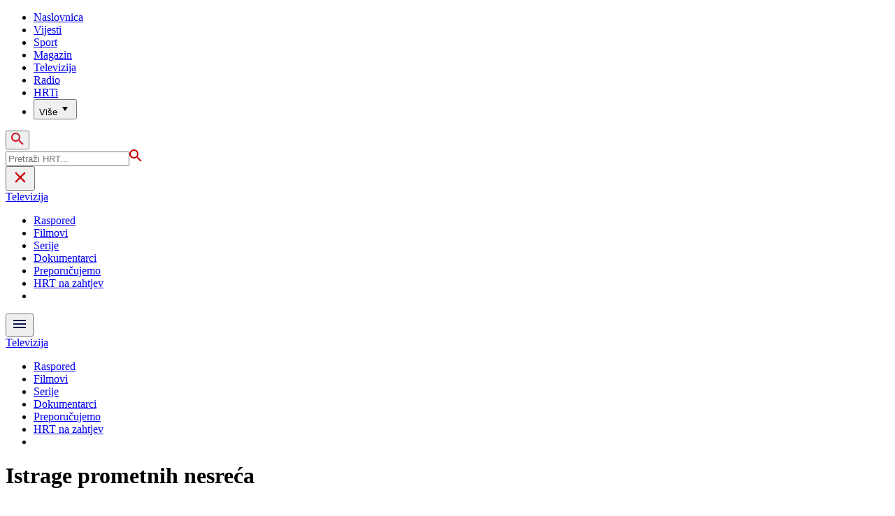

--- FILE ---
content_type: text/html; charset=utf-8
request_url: https://hrtprikazuje.hrt.hr/hrt1/istrage-prometnih-nesreca-17-6850255
body_size: 25561
content:
<!DOCTYPE html><html lang="hr"><head><meta charSet="utf-8"/><meta property="og:site_name" content="Hrvatska radiotelevizija"/><meta name="robots" content="max-image-preview:large"/><script type="application/ld+json" id="j1">{"@type":"NewsArticle","mainEntityOfPage":{"@type":"WebPage","@id":"https://hrtprikazuje.hrt.hr/hrt1/istrage-prometnih-nesreca-17-6850255"},"headline":"Istrage prometnih nesreća","description":"U subotu, 23. travnja, u 15:40 na Prvom programu emitiramo novo izdanje emisije Istrage prometnih nesreća.","image":["https://api.hrt.hr/media/ce/27/istrage-prometnih-nesreaa-20210127103044.jpg"],"publisher":{"@type":"Organization","name":"HRT","logo":{"@type":"ImageObject","url":"https://www.hrt.hr/static/hrtFooter.png"}},"datePublished":"2022-04-19T09:51:08.1364657Z","dateModified":"2022-04-19T09:51:08.1364657Z","@context":"https://schema.org"}</script><meta name="description" content="U subotu, 23. travnja, u 15:40 na Prvom programu emitiramo novo izdanje emisije Istrage prometnih nesreća."/><meta name="twitter:description" content="U subotu, 23. travnja, u 15:40 na Prvom programu emitiramo novo izdanje emisije Istrage prometnih nesreća."/><meta property="og:description" content="U subotu, 23. travnja, u 15:40 na Prvom programu emitiramo novo izdanje emisije Istrage prometnih nesreća."/><meta property="og:title" content="Istrage prometnih nesreća"/><meta name="twitter:title" content="Istrage prometnih nesreća"/><meta name="keywords" content="Emisije, Promet, Istrage prometnih nesreća"/><meta property="og:image" content="https://api.hrt.hr/media/ce/27/istrage-prometnih-nesreaa-20210127103044.webp"/><meta name="twitter:image" content="https://api.hrt.hr/media/ce/27/istrage-prometnih-nesreaa-20210127103044.webp"/><meta property="fb:app_id" content="458467194490146"/><meta name="pubdate" content="2022-04-19T09:51:08.1364657Z"/><meta property="og:type" content="article"/><meta property="og:url" content="https://hrtprikazuje.hrt.hr/hrt1/istrage-prometnih-nesreca-17-6850255"/><meta name="twitter:card" content="summary_large_image"/><meta name="twitter:site" content="@mojHRT"/><link rel="canonical" href="https://hrtprikazuje.hrt.hr/hrt1/istrage-prometnih-nesreca-17-6850255"/><meta name="viewport" content="initial-scale=1.0, width=device-width"/><meta name="google-adsense-account" content="ca-pub-3157105357205549"/><title>Istrage prometnih nesreća - HRT</title><link rel="preload" href="/Fonts/HRTweb-FuturaPT/Fonts/1062062/8561ff53-41a4-4747-9832-eae0f022225d.woff2" as="font" crossorigin="anonymous"/><link rel="preload" href="/Fonts/HRTweb-FuturaPT/Fonts/1062014/eefb4a0a-90e8-4703-994a-d58c1de8687e.woff2" as="font" crossorigin="anonymous"/><link rel="preload" href="/Fonts/HRTweb-FuturaPT/Fonts/1062074/91597685-99ad-4a3c-81b0-84491562b714.woff2" as="font" crossorigin="anonymous"/><script async="" src="https://pagead2.googlesyndication.com/pagead/js/adsbygoogle.js?client=ca-pub-8313716281168758" crossorigin="anonymous"></script><script async="" src="https://pagead2.googlesyndication.com/pagead/js/adsbygoogle.js?client=ca-pub-3157105357205549" crossorigin="anonymous"></script><script type="text/javascript" src="/js/iprom.js"></script><script async="" src="https://securepubads.g.doubleclick.net/tag/js/gpt.js"></script><script>
              window.googletag = window.googletag || {cmd: []};
              googletag.cmd.push(function() {
                googletag.defineSlot('/1044012/HRT_underarticle_L_300x300', [[200, 200], [1, 1], [300, 300], [160, 160], [250, 250], [300, 250]], 'div-gpt-ad-1657620534770-0').addService(googletag.pubads());
                googletag.pubads().enableSingleRequest();
                googletag.enableServices();
              });
            </script><script>
              window.googletag = window.googletag || {cmd: []};
              googletag.cmd.push(function() {
                googletag.defineSlot('/1044012/HRT_underarticle_R_300x300', [[300, 300], [1, 1], [200, 200], [250, 250], [300, 250]], 'div-gpt-ad-1657619086178-0').addService(googletag.pubads());
                googletag.pubads().enableSingleRequest();
                googletag.enableServices();
              });
            </script><script>
                  var w2g = w2g || {};
                  w2g.hostname = 'https://www.hrt.hr/';
                  w2g.targeting = {
                    section: ["televizija"],
                  }; 
              </script><script type="text/javascript" src="https://lib.wtg-ads.com/publisher/www.hrt.hr/lib.min.js" async=""></script><link rel="preload" as="image" imagesrcset="/_next/image?url=https%3A%2F%2Fapi.hrt.hr%2Fmedia%2Fce%2F27%2F740x438-istrage-prometnih-nesreaa-20210127103044.webp&amp;w=375&amp;q=90 375w, /_next/image?url=https%3A%2F%2Fapi.hrt.hr%2Fmedia%2Fce%2F27%2F740x438-istrage-prometnih-nesreaa-20210127103044.webp&amp;w=1280&amp;q=90 1280w" imagesizes="100vw"/><meta name="next-head-count" content="34"/><link rel="preload" href="/_next/static/css/00220bb1d36de2eb4dd8.css" as="style"/><link rel="stylesheet" href="/_next/static/css/00220bb1d36de2eb4dd8.css" data-n-g=""/><link rel="preload" href="/_next/static/css/e1884dfa4c742e66d110.css" as="style"/><link rel="stylesheet" href="/_next/static/css/e1884dfa4c742e66d110.css" data-n-p=""/><noscript data-n-css=""></noscript><link rel="preload" href="/_next/static/chunks/webpack-50bee04d1dc61f8adf5b.js" as="script"/><link rel="preload" href="/_next/static/chunks/framework.50c3b31bc23dfcb1af3f.js" as="script"/><link rel="preload" href="/_next/static/chunks/commons.ee2ccc238f789e11cc89.js" as="script"/><link rel="preload" href="/_next/static/chunks/main-0f8839f071b4085cad5c.js" as="script"/><link rel="preload" href="/_next/static/chunks/pages/_app-b805ab3ab405bb11bfaf.js" as="script"/><link rel="preload" href="/_next/static/chunks/75fc9c18.daa6e841d2cb4900e052.js" as="script"/><link rel="preload" href="/_next/static/chunks/e12450fa2f8a4860b0bd45a1ee203cf5b05a71f6.a589c0663048796fae38.js" as="script"/><link rel="preload" href="/_next/static/chunks/27f6cc954dc358626446873a98a637301b9e3317.1a5203c655b1c4fea7ee.js" as="script"/><link rel="preload" href="/_next/static/chunks/e95df07f7d38fe831e9becdbde808a55a766ba71.83e1c056f3c49a6cc890.js" as="script"/><link rel="preload" href="/_next/static/chunks/pages/%5B...slug%5D-ac12a8de5030837dce00.js" as="script"/></head><body><div id="__next"><div class="w-full overflow-hidden"><header class="relative w-full z-40"><div class="z-50 bg-white relative hidden lg:flex lg:h-30 h-28 text-black2 px-6 sm:px-20"><div class="relative flex w-full justify-between"><a href="/" id="logo" class="my-auto logo dark z-60"></a><nav class="my-auto futuraBlack hidden lg:flex"><ul class="flex text-base"><li class="mr-20"><a href="https://www.hrt.hr" class="text-black uppercase leading-lessTight">Naslovnica</a></li><li class="mr-20"><a href="https://vijesti.hrt.hr" class="text-black uppercase leading-lessTight">Vijesti</a></li><li class="mr-20"><a href="https://sport.hrt.hr" class="text-black uppercase leading-lessTight">Sport</a></li><li class="mr-20"><a href="https://magazin.hrt.hr" class="text-black uppercase leading-lessTight">Magazin</a></li><li class="mr-20"><a href="https://hrtprikazuje.hrt.hr" class="text-red2 uppercase leading-lessTight">Televizija</a></li><li class="mr-20"><a href="https://radio.hrt.hr" class="text-black uppercase leading-lessTight">Radio</a></li><li class="mr-20"><a href="https://hrti.hrt.hr/home" class="text-black uppercase leading-lessTight">HRTi</a></li><div class="relative"><li class="mr-20"><button class="uppercase leading-lessTight flex focus:outline-none" aria-label="Više"><span>Više</span><svg class="align-middle z-50 mr-2 -mt-1.8px" width="20" height="20" viewBox="0 0 20 20" fill="none" xmlns="http://www.w3.org/2000/svg"><path d="M15 8L10.97 14L7 8H15Z" fill="#000000"></path></svg></button></li><div class="hidden lg:block transform absolute subdropdown z-70" style="min-width:200px;top:35px;right:60px;box-shadow:0px 5px 5px 0px rgba(0, 0, 0, 0.4)" tabindex="0"></div></div></ul><button class="focus:outline-none" aria-label="tražilica"><svg width="18" height="18" viewBox="0 0 18 18" fill="none" xmlns="http://www.w3.org/2000/svg"><path d="M6.5 0C8.22391 0 9.87721 0.684819 11.0962 1.90381C12.3152 3.12279 13 4.77609 13 6.5C13 8.11 12.41 9.59 11.44 10.73L11.71 11H12.5L17.5 16L16 17.5L11 12.5V11.71L10.73 11.44C9.55055 12.4468 8.05071 12.9999 6.5 13C4.77609 13 3.12279 12.3152 1.90381 11.0962C0.684819 9.87721 0 8.22391 0 6.5C0 4.77609 0.684819 3.12279 1.90381 1.90381C3.12279 0.684819 4.77609 0 6.5 0ZM6.5 2C4 2 2 4 2 6.5C2 9 4 11 6.5 11C9 11 11 9 11 6.5C11 4 9 2 6.5 2Z" fill="url(#paint0_linear)"></path><defs><linearGradient id="paint0_linear" x1="0" y1="17.5" x2="31.5" y2="-14.5833" gradientUnits="userSpaceOnUse"><stop stop-color="#FF0000"></stop><stop offset="0.989187" stop-color="#444F8D"></stop></linearGradient></defs></svg></button></nav></div><div class="z-50 relative search  "><input type="text" class="focus:outline-none rounded-lg searchInput " placeholder="Pretraži HRT..." value=""/><a href="https://www.hrt.hr/pretraga?q=" class="hidden lg:hidden absolute top-2 bottom-0 my-auto" style="height:18px;left:11px"><svg width="18" height="18" viewBox="0 0 18 18" fill="none" xmlns="http://www.w3.org/2000/svg"><path d="M6.5 0C8.22391 0 9.87721 0.684819 11.0962 1.90381C12.3152 3.12279 13 4.77609 13 6.5C13 8.11 12.41 9.59 11.44 10.73L11.71 11H12.5L17.5 16L16 17.5L11 12.5V11.71L10.73 11.44C9.55055 12.4468 8.05071 12.9999 6.5 13C4.77609 13 3.12279 12.3152 1.90381 11.0962C0.684819 9.87721 0 8.22391 0 6.5C0 4.77609 0.684819 3.12279 1.90381 1.90381C3.12279 0.684819 4.77609 0 6.5 0ZM6.5 2C4 2 2 4 2 6.5C2 9 4 11 6.5 11C9 11 11 9 11 6.5C11 4 9 2 6.5 2Z" fill="#ca0000"></path></svg></a></div><button style="outline:none" class="z-10 hidden absolute right-20 top-0 bottom-0 m-auto lg:hidden" aria-label="zatvori tražilicu"><svg xmlns="http://www.w3.org/2000/svg" height="26" viewBox="0 0 24 24" width="26"><path d="M0 0h24v24H0V0z" fill="none"></path><path d="M19 6.41L17.59 5 12 10.59 6.41 5 5 6.41 10.59 12 5 17.59 6.41 19 12 13.41 17.59 19 19 17.59 13.41 12 19 6.41z" fill="#CA0000"></path></svg></button></div><div class="relative w-full hidden lg:flex lg:px-20 h-22"><div class="absolute inset-0 w-full h-full" style="background-color:#08124C"></div><nav class="flex w-full my-auto justify-between"><a href="/" class="block"><div class="text-2xl relative z-50 futuraBlack text-white">Televizija</div></a><ul class="my-auto flex text-base text-white futuraBlack"><li class="mr-20 relative z-40"><a href="https://raspored.hrt.hr" class="uppercase leading-lessTight">Raspored</a></li><li class="mr-20 relative z-40"><a href="https://hrtprikazuje.hrt.hr/filmovi" class="uppercase leading-lessTight">Filmovi</a></li><li class="mr-20 relative z-40"><a href="https://hrtprikazuje.hrt.hr/serije" class="uppercase leading-lessTight">Serije</a></li><li class="mr-20 relative z-40"><a href="https://hrtprikazuje.hrt.hr/dokumentarci" class="uppercase leading-lessTight">Dokumentarci</a></li><li class="mr-20 relative z-40"><a href="https://hrtprikazuje.hrt.hr/hrt-preporucuje" class="uppercase leading-lessTight">Preporučujemo</a></li><li class="mr-20 relative z-40"><a href="https://enz.hrt.hr" class="uppercase leading-lessTight">HRT na zahtjev</a></li><li style="width:18px;height:18px"></li></ul></nav></div><div class="w-full relative z-70 lg:hidden"><div class="pt-4 px-8 md:px-16 h-16 flex items-start justify-between bg-white"><a href="/" id="logo" class="logo dark z-60"></a><button class="flex-grow-0 -mt-1.8px" style="outline:none" aria-label="Otvori mobilne meni"><svg width="24" height="24" viewBox="0 0 24 24" fill="none" xmlns="http://www.w3.org/2000/svg"><path d="M3 18V16H21V18H3ZM3 13V11H21V13H3ZM3 8V6H21V8H3Z" fill="#08124C"></path></svg></button></div><div class="relative z-70 flex w-full h-16"><div class="absolute inset-0 w-full h-full z-40" style="background-color:#08124C"></div><div class="z-70 relative w-full h-full flex my-auto"><div style="opacity:1" class="z-50 absolute top-2 left-8 text-xl flex-grow-0 futuraBlack text-white"><a href="/">Televizija</a></div><ul class="z-40 no-scrollbar pl-62 py-4 w-full overflow-x-scroll relative my-auto flex items-center text-base text-white futuraMid"><li class="mr-12"><a href="https://raspored.hrt.hr" class="whitespace-no-wrap leading-lessTight">Raspored</a></li><li class="mr-12"><a href="https://hrtprikazuje.hrt.hr/filmovi" class="whitespace-no-wrap leading-lessTight">Filmovi</a></li><li class="mr-12"><a href="https://hrtprikazuje.hrt.hr/serije" class="whitespace-no-wrap leading-lessTight">Serije</a></li><li class="mr-12"><a href="https://hrtprikazuje.hrt.hr/dokumentarci" class="whitespace-no-wrap leading-lessTight">Dokumentarci</a></li><li class="mr-12"><a href="https://hrtprikazuje.hrt.hr/hrt-preporucuje" class="whitespace-no-wrap leading-lessTight">Preporučujemo</a></li><li class="mr-12"><a href="https://enz.hrt.hr" class="whitespace-no-wrap leading-lessTight">HRT na zahtjev</a></li><li style="width:18px;height:18px"></li></ul></div></div></div><div class="block lg:hidden transform absolute mobile-subdropdown z-70 rounded-lg" style="z-index:100000" tabindex="0"></div></header><div class="container mx-auto"><div class="-mx-0.2 xl:-mx-4 flex"><div class="hidden xl:block xl:w-1/12 px-0.2 xl:px-4"></div><div class="w-full xl:w-9/12 px-0.2 xl:px-4"><h1 class="futuraBlack text-2xl xl:text-6xl leading-tight mt-5 xl:mt-12">Istrage prometnih nesreća</h1><div class="flex flex-wrap mt-4 sm:mt-2 xl:mt-10" style="color:#505050"><p class="text-sm leading-tighter">19.04.2022.</p><span class="mx-2 leading-tighter" style="border-left:1px solid #FF0000"></span><p class="text-sm leading-tighter">11:51</p><span class="mx-2 leading-tighter" style="border-left:1px solid #FF0000"></span><p class="text-sm leading-tighter">Autor: <!-- -->HRT</p></div></div></div><div class="-mx-0.2 xl:-mx-4 xl:flex mt-4 xl:mt-10"><div class="hidden xl:block xl:w-1/12 h-screen px-0.2 xl:px-4"><div class="h-screen "><p class="text-sm futura futuraMid">PODIJELI</p><a><div class="mt-4 cursor-pointer"><svg width="30" height="34" viewBox="0 0 24 24" fill="none" xmlns="http://www.w3.org/2000/svg"><path fill="#395185" fill-rule="evenodd" clip-rule="evenodd" d="M13.875 23.8544C19.6118 22.9542 24 17.9896 24 12C24 5.37258 18.6274 0 12 0C5.37258 0 0 5.37258 0 12C0 17.9896 4.38819 22.9542 10.125 23.8544V15.0781H7V11.4531H10.125V8.78125C10.125 7.26042 10.5495 6.08333 11.3984 5.25C12.2474 4.41667 13.3802 4 14.7969 4C15.9948 4 16.9219 4.04688 17.5781 4.14062V7.375L15.6719 7.39062C14.9635 7.39062 14.487 7.53646 14.2422 7.82812C13.9974 8.11979 13.875 8.55729 13.875 9.14062V11.4531H17.4531L16.9844 15.0781H13.875V23.8544Z"></path></svg></div></a><a><div class="mt-4 cursor-pointer"><svg width="28" height="28" viewBox="0 0 40 40" fill="none" xmlns="http://www.w3.org/2000/svg"><path d="M23.2936 16.9373L37.8643 0H34.4115L21.7597 14.7064L11.6548 0H0L15.2806 22.2387L0 40H3.45299L16.8136 24.4695L27.4851 40H39.1399L23.2927 16.9373H23.2936ZM18.5642 22.4346L17.016 20.2201L4.69715 2.59936H10.0007L19.9422 16.8199L21.4904 19.0344L34.4131 37.5189H29.1095L18.5642 22.4354V22.4346Z" fill="#000000"></path></svg></div></a><a title="E-mail" href="mailto:?subject=Istrage prometnih nesreća&amp;body=https://hrtprikazuje.hrt.hr/hrt1/istrage-prometnih-nesreca-17-6850255"><div class="mt-4 cursor-pointer"><svg width="30" height="30" viewBox="0 0 30 30" fill="none" xmlns="http://www.w3.org/2000/svg"><path d="M26.25 5.625H3.75C3.25272 5.625 2.77581 5.82254 2.42417 6.17417C2.07254 6.52581 1.875 7.00272 1.875 7.5V22.5C1.875 22.9973 2.07254 23.4742 2.42417 23.8258C2.77581 24.1775 3.25272 24.375 3.75 24.375H26.25C26.7473 24.375 27.2242 24.1775 27.5758 23.8258C27.9275 23.4742 28.125 22.9973 28.125 22.5V7.5C28.125 7.00272 27.9275 6.52581 27.5758 6.17417C27.2242 5.82254 26.7473 5.625 26.25 5.625ZM24.1875 7.5L15 13.8562L5.8125 7.5H24.1875ZM3.75 22.5V8.35312L14.4656 15.7687C14.6226 15.8776 14.809 15.936 15 15.936C15.191 15.936 15.3774 15.8776 15.5344 15.7687L26.25 8.35312V22.5H3.75Z" fill="#395185"></path></svg></div></a><button style="outline:none"><div class="cursor-pointer"><svg width="30" height="30" viewBox="0 0 30 30" fill="none" xmlns="http://www.w3.org/2000/svg"><path d="M11.9137 10.3125H7.5C6.00816 10.3125 4.57742 10.9051 3.52252 11.96C2.46763 13.0149 1.875 14.4457 1.875 15.9375C1.875 17.4293 2.46763 18.8601 3.52252 19.915C4.57742 20.9699 6.00816 21.5625 7.5 21.5625H13.125C14.0251 21.563 14.9122 21.3474 15.7118 20.9339C16.5114 20.5205 17.2 19.9211 17.7199 19.1863C18.2398 18.4515 18.5757 17.6026 18.6995 16.711C18.8233 15.8194 18.7313 14.9112 18.4312 14.0625H16.875C16.7137 14.0625 16.5562 14.0812 16.4062 14.1206C16.7225 14.6916 16.8842 15.3352 16.8754 15.9878C16.8667 16.6404 16.6878 17.2794 16.3564 17.8417C16.0249 18.4039 15.5525 18.87 14.9858 19.1937C14.4191 19.5174 13.7777 19.6876 13.125 19.6875H7.5C6.50544 19.6875 5.55161 19.2924 4.84835 18.5891C4.14509 17.8859 3.75 16.9321 3.75 15.9375C3.75 14.9429 4.14509 13.9891 4.84835 13.2858C5.55161 12.5826 6.50544 12.1875 7.5 12.1875H10.3781C10.7869 11.4825 11.3062 10.8487 11.9156 10.3125H11.9137Z" fill="#395185"></path><path d="M16.874 10.3125C15.9739 10.312 15.0868 10.5276 14.2872 10.9411C13.4877 11.3545 12.799 11.9539 12.2792 12.6887C11.7593 13.4235 11.4233 14.2724 11.2995 15.164C11.1758 16.0556 11.2677 16.9638 11.5678 17.8125H13.6265C13.2974 17.2424 13.1241 16.5958 13.1241 15.9375C13.1241 15.2793 13.2974 14.6326 13.6265 14.0625C13.9556 13.4925 14.429 13.0191 14.9991 12.6899C15.5691 12.3608 16.2158 12.1875 16.874 12.1875H22.499C23.4936 12.1875 24.4474 12.5826 25.1507 13.2858C25.854 13.9891 26.249 14.9429 26.249 15.9375C26.249 16.9321 25.854 17.8859 25.1507 18.5892C24.4474 19.2924 23.4936 19.6875 22.499 19.6875H19.6209C19.213 20.3914 18.6937 21.0246 18.0834 21.5625H22.499C23.2377 21.5625 23.9692 21.417 24.6516 21.1343C25.3341 20.8516 25.9542 20.4373 26.4765 19.915C26.9988 19.3926 27.4132 18.7726 27.6959 18.0901C27.9785 17.4076 28.124 16.6762 28.124 15.9375C28.124 15.1988 27.9785 14.4674 27.6959 13.7849C27.4132 13.1024 26.9988 12.4824 26.4765 11.96C25.9542 11.4377 25.3341 11.0234 24.6516 10.7407C23.9692 10.458 23.2377 10.3125 22.499 10.3125H16.874Z" fill="#395185"></path></svg></div></button></div></div><div class="w-full xl:w-7/12 px-0.2 xl:px-4 text-lg a-body"><div class="mb-3 xl:mb-12 relative mainArticleImage"><div style="display:block;overflow:hidden;position:relative;box-sizing:border-box;margin:0"><div style="display:block;box-sizing:border-box;padding-top:56.12403100775194%"></div><img alt="Istrage prometnih nesreća" sizes="100vw" srcSet="/_next/image?url=https%3A%2F%2Fapi.hrt.hr%2Fmedia%2Fce%2F27%2F740x438-istrage-prometnih-nesreaa-20210127103044.webp&amp;w=375&amp;q=90 375w, /_next/image?url=https%3A%2F%2Fapi.hrt.hr%2Fmedia%2Fce%2F27%2F740x438-istrage-prometnih-nesreaa-20210127103044.webp&amp;w=1280&amp;q=90 1280w" src="/_next/image?url=https%3A%2F%2Fapi.hrt.hr%2Fmedia%2Fce%2F27%2F740x438-istrage-prometnih-nesreaa-20210127103044.webp&amp;w=1280&amp;q=90" decoding="async" style="position:absolute;top:0;left:0;bottom:0;right:0;box-sizing:border-box;padding:0;border:none;margin:auto;display:block;width:0;height:0;min-width:100%;max-width:100%;min-height:100%;max-height:100%"/></div><div class="absolute z-10 w-full right-0 bottom-0"><div class="text-white py-3 pl-6 pr-12 flex flex-col xl:flex-row justify-between imageDesc"><div class="leading-lessTight text-sm xl:text-base">Istrage prometnih nesreća</div><div class="leading-lessTight text-sm xl:text-base">Foto: <!-- -->HTV<!-- --> / <!-- -->HRT</div></div></div></div><div class="hidden md:flex xl:hidden mb-4"><span class="mr-4"><a><div class="mt-4 cursor-pointer"><svg width="30" height="31" viewBox="0 0 24 24" fill="none" xmlns="http://www.w3.org/2000/svg"><path fill="#395185" fill-rule="evenodd" clip-rule="evenodd" d="M13.875 23.8544C19.6118 22.9542 24 17.9896 24 12C24 5.37258 18.6274 0 12 0C5.37258 0 0 5.37258 0 12C0 17.9896 4.38819 22.9542 10.125 23.8544V15.0781H7V11.4531H10.125V8.78125C10.125 7.26042 10.5495 6.08333 11.3984 5.25C12.2474 4.41667 13.3802 4 14.7969 4C15.9948 4 16.9219 4.04688 17.5781 4.14062V7.375L15.6719 7.39062C14.9635 7.39062 14.487 7.53646 14.2422 7.82812C13.9974 8.11979 13.875 8.55729 13.875 9.14062V11.4531H17.4531L16.9844 15.0781H13.875V23.8544Z"></path></svg></div></a></span><span class="mr-4"><a><div class="mt-4 cursor-pointer"><svg width="28" height="28" viewBox="0 0 40 40" fill="none" xmlns="http://www.w3.org/2000/svg"><path d="M23.2936 16.9373L37.8643 0H34.4115L21.7597 14.7064L11.6548 0H0L15.2806 22.2387L0 40H3.45299L16.8136 24.4695L27.4851 40H39.1399L23.2927 16.9373H23.2936ZM18.5642 22.4346L17.016 20.2201L4.69715 2.59936H10.0007L19.9422 16.8199L21.4904 19.0344L34.4131 37.5189H29.1095L18.5642 22.4354V22.4346Z" fill="#000000"></path></svg></div></a></span><span class="mr-4"><a href="https://api.whatsapp.com/send?text=https://hrtprikazuje.hrt.hr/hrt1/istrage-prometnih-nesreca-17-6850255" target="_blank"><div class="mt-4 cursor-pointer"><svg width="30" height="31" viewBox="0 0 30 30" fill="none" xmlns="http://www.w3.org/2000/svg"><path d="M15.045 7.63684C10.5013 7.63684 6.80625 11.6543 6.80375 16.5919C6.8025 18.6075 7.34625 20.1174 8.25875 21.6967L7.42625 25.002L10.5438 24.1132C11.94 25.0143 13.2737 25.5552 15.0375 25.5552C19.5775 25.5552 23.2762 21.5377 23.2775 16.5987C23.2812 11.6503 19.6 7.6382 15.045 7.63684ZM19.89 20.4436C19.6838 21.0729 18.6938 21.6464 18.2188 21.7239C17.7925 21.7932 17.2525 21.8217 16.6587 21.6179C16.2987 21.4942 15.8375 21.3284 15.2475 21.0511C12.7638 19.885 11.1413 17.1655 11.0175 16.9861C10.8938 16.8067 10.0063 15.5264 10.0063 14.2013C10.0063 12.8762 10.6462 12.2252 10.8725 11.9547C11.1 11.6829 11.3675 11.6149 11.5325 11.6149L12.0075 11.6244C12.16 11.6326 12.3638 11.5619 12.565 12.0865C12.7712 12.6261 13.2662 13.9512 13.3288 14.0858C13.39 14.2203 13.4325 14.378 13.3488 14.5574C13.2662 14.7368 13.225 14.8496 13.1012 15.0059L12.73 15.4775C12.6062 15.612 12.4775 15.7574 12.6213 16.0265C12.7663 16.2957 13.2625 17.1777 13.9988 17.8912C14.945 18.8086 15.7425 19.0927 15.99 19.2272C16.2375 19.3618 16.3825 19.34 16.5262 19.1593C16.6712 18.9799 17.145 18.3737 17.31 18.1033C17.475 17.8328 17.64 17.879 17.8675 17.9687C18.095 18.0584 19.3125 18.7094 19.56 18.8453C19.8075 18.9799 19.9725 19.0478 20.035 19.1593C20.0963 19.2748 20.0963 19.8144 19.89 20.4436ZM0 0.380615V32.999H30V0.380615H0H0ZM15.0413 27.375C13.3825 27.375 11.7488 26.9224 10.3013 26.0635L5.0475 27.5626L6.45375 21.9794C5.58625 20.3458 5.13 18.492 5.13125 16.5919C5.13375 10.65 9.57875 5.81701 15.0413 5.81701C17.6925 5.81837 20.1812 6.94098 22.0525 8.97691C23.9237 11.0128 24.9538 13.7215 24.9525 16.6001C24.95 22.5421 20.5037 27.375 15.0413 27.375Z" fill="#4DCB5B"></path></svg></div></a></span><span class="mr-4"><a title="E-mail" href="mailto:?subject=Istrage prometnih nesreća&amp;body=https://hrtprikazuje.hrt.hr/hrt1/istrage-prometnih-nesreca-17-6850255"><div class="mt-4 cursor-pointer"><svg width="30" height="30" viewBox="0 0 30 30" fill="none" xmlns="http://www.w3.org/2000/svg"><path d="M26.25 5.625H3.75C3.25272 5.625 2.77581 5.82254 2.42417 6.17417C2.07254 6.52581 1.875 7.00272 1.875 7.5V22.5C1.875 22.9973 2.07254 23.4742 2.42417 23.8258C2.77581 24.1775 3.25272 24.375 3.75 24.375H26.25C26.7473 24.375 27.2242 24.1775 27.5758 23.8258C27.9275 23.4742 28.125 22.9973 28.125 22.5V7.5C28.125 7.00272 27.9275 6.52581 27.5758 6.17417C27.2242 5.82254 26.7473 5.625 26.25 5.625ZM24.1875 7.5L15 13.8562L5.8125 7.5H24.1875ZM3.75 22.5V8.35312L14.4656 15.7687C14.6226 15.8776 14.809 15.936 15 15.936C15.191 15.936 15.3774 15.8776 15.5344 15.7687L26.25 8.35312V22.5H3.75Z" fill="#395185"></path></svg></div></a></span><span class="mr-4 flex pt-2"><button style="outline:none"><div class="cursor-pointer"><svg width="30" height="30" viewBox="0 0 30 30" fill="none" xmlns="http://www.w3.org/2000/svg"><path d="M11.9137 10.3125H7.5C6.00816 10.3125 4.57742 10.9051 3.52252 11.96C2.46763 13.0149 1.875 14.4457 1.875 15.9375C1.875 17.4293 2.46763 18.8601 3.52252 19.915C4.57742 20.9699 6.00816 21.5625 7.5 21.5625H13.125C14.0251 21.563 14.9122 21.3474 15.7118 20.9339C16.5114 20.5205 17.2 19.9211 17.7199 19.1863C18.2398 18.4515 18.5757 17.6026 18.6995 16.711C18.8233 15.8194 18.7313 14.9112 18.4312 14.0625H16.875C16.7137 14.0625 16.5562 14.0812 16.4062 14.1206C16.7225 14.6916 16.8842 15.3352 16.8754 15.9878C16.8667 16.6404 16.6878 17.2794 16.3564 17.8417C16.0249 18.4039 15.5525 18.87 14.9858 19.1937C14.4191 19.5174 13.7777 19.6876 13.125 19.6875H7.5C6.50544 19.6875 5.55161 19.2924 4.84835 18.5891C4.14509 17.8859 3.75 16.9321 3.75 15.9375C3.75 14.9429 4.14509 13.9891 4.84835 13.2858C5.55161 12.5826 6.50544 12.1875 7.5 12.1875H10.3781C10.7869 11.4825 11.3062 10.8487 11.9156 10.3125H11.9137Z" fill="#395185"></path><path d="M16.874 10.3125C15.9739 10.312 15.0868 10.5276 14.2872 10.9411C13.4877 11.3545 12.799 11.9539 12.2792 12.6887C11.7593 13.4235 11.4233 14.2724 11.2995 15.164C11.1758 16.0556 11.2677 16.9638 11.5678 17.8125H13.6265C13.2974 17.2424 13.1241 16.5958 13.1241 15.9375C13.1241 15.2793 13.2974 14.6326 13.6265 14.0625C13.9556 13.4925 14.429 13.0191 14.9991 12.6899C15.5691 12.3608 16.2158 12.1875 16.874 12.1875H22.499C23.4936 12.1875 24.4474 12.5826 25.1507 13.2858C25.854 13.9891 26.249 14.9429 26.249 15.9375C26.249 16.9321 25.854 17.8859 25.1507 18.5892C24.4474 19.2924 23.4936 19.6875 22.499 19.6875H19.6209C19.213 20.3914 18.6937 21.0246 18.0834 21.5625H22.499C23.2377 21.5625 23.9692 21.417 24.6516 21.1343C25.3341 20.8516 25.9542 20.4373 26.4765 19.915C26.9988 19.3926 27.4132 18.7726 27.6959 18.0901C27.9785 17.4076 28.124 16.6762 28.124 15.9375C28.124 15.1988 27.9785 14.4674 27.6959 13.7849C27.4132 13.1024 26.9988 12.4824 26.4765 11.96C25.9542 11.4377 25.3341 11.0234 24.6516 10.7407C23.9692 10.458 23.2377 10.3125 22.499 10.3125H16.874Z" fill="#395185"></path></svg></div></button></span></div><div class="p-0 w-full mb-8 xl:mb-12 font-semibold xl:w-85 text-lg articleText"><p>U subotu, 23. travnja, u 15:40 na Prvom programu emitiramo novo izdanje emisije Istrage prometnih nesreća.</p></div><div id="wtg_inarticle_desktop_1" class="hidden xl:block mb-8"></div><div id="wtg_inarticle_mobile_1" class="block xl:hidden mb-8"></div><div class="p-0 mb-12 w-full xl:w-85 text-lg articleText"><p>
</p><p>Analiziramo nesreće koje su se dogodile prošli tjedan.<br><br>Vatrogasci se pripremaju za turističku sezonu - koja je njihova uloga u prometu?<br><br>U rubrici "Što nas ljuti" gošća je meteorologinja <strong>Tanja Renko</strong>, a doznat ćemo i kakve vremenske uvjete možemo očekivati na prometnicama.</p><p>
</p><p>
</p><p>
</p></div><div class="mb-12 xl:w-85"><div class="mb-8 xl:mb-12 relative"><div style="display:block;overflow:hidden;position:relative;box-sizing:border-box;margin:0"><div style="display:block;box-sizing:border-box;padding-top:56.12403100775194%"></div><noscript><img alt="video thumb" srcSet="/_next/image?url=%2Fstatic%2Fgeoblock-clanak.jpg&amp;w=375&amp;q=90 375w, /_next/image?url=%2Fstatic%2Fgeoblock-clanak.jpg&amp;w=1280&amp;q=90 1280w" src="/static/geoblock-clanak.jpg" decoding="async" style="position:absolute;top:0;left:0;bottom:0;right:0;box-sizing:border-box;padding:0;border:none;margin:auto;display:block;width:0;height:0;min-width:100%;max-width:100%;min-height:100%;max-height:100%"/></noscript><img alt="video thumb" src="[data-uri]" decoding="async" style="position:absolute;top:0;left:0;bottom:0;right:0;box-sizing:border-box;padding:0;border:none;margin:auto;display:block;width:0;height:0;min-width:100%;max-width:100%;min-height:100%;max-height:100%"/></div></div></div><div class="p-0 mb-12 w-full xl:w-85 text-lg articleText"><p>Urednik emisije je<strong> Ognjen Golubić</strong>, a urednik projekta <strong>Ranko Varlaj</strong>.<br><br>Emisiju pogledajte i preko multimedijske platforme <a href="https://hrti.hrt.hr/home" target="_blank"><strong>HRTi</strong></a> u čijoj su&nbsp;<strong><a href="https://hrti.hrt.hr/videostore" target="_blank">videoteci</a> </strong>emitirana izdanja.&nbsp;</p></div><div class="w-full flex flex-wrap -mx-4"><a href="https://www.hrt.hr/tag/emisije" class="px-5 py-1.8px mx-4 mt-4 rounded-full text-base bg-gray6 text-gray3 whitespace-no-wrap hover:bg-blue hover:text-gray6">#<!-- -->Emisije</a><a href="https://www.hrt.hr/tag/promet" class="px-5 py-1.8px mx-4 mt-4 rounded-full text-base bg-gray6 text-gray3 whitespace-no-wrap hover:bg-blue hover:text-gray6">#<!-- -->Promet</a><a href="https://www.hrt.hr/tag/istrage-prometnih-nesreca" class="px-5 py-1.8px mx-4 mt-4 rounded-full text-base bg-gray6 text-gray3 whitespace-no-wrap hover:bg-blue hover:text-gray6">#<!-- -->Istrage prometnih nesreća</a></div><p class="font-semibold mt-12 xl:w-85 default-text">Vijesti HRT-a pratite na svojim pametnim telefonima i tabletima putem aplikacija za <a href="https://apps.apple.com/hr/app/hrtvijesti/id1457183989?l=hr">iOS </a>i <a href="https://play.google.com/store/apps/details?id=hr.hrt.vijesti">Android</a>. Pratite nas i na društvenim mrežama<a href="https://www.facebook.com/HRTvijesti/"> Facebook</a>,<a href="https://twitter.com/hrtvijesti"> Twitter</a>,<a href="https://www.instagram.com/hrvatska_radiotelevizija/"> Instagram</a>,<a href="https://www.tiktok.com/@hrvatska_radiotelevizija"> TikTok</a> i<a href="https://www.youtube.com/user/HRTnovimediji"> YouTube</a>!</p><div class="mt-12 xl:flex"><div>
                                <div id='div-gpt-ad-1657620534770-0' style='min-width: 160px; min-height: 160px;'>
                                    <script>
                                        googletag.cmd.push(function() { googletag.display('div-gpt-ad-1657620534770-0'); });
                                    </script>
                                </div>
                            </div><div class="mt-12 xl:mt-0 xl:ml-20">
                                <div id='div-gpt-ad-1657619086178-0' style='min-width: 200px; min-height: 200px;'>
                                    <script>
                                        googletag.cmd.push(function() { googletag.display('div-gpt-ad-1657619086178-0'); });
                                    </script>
                                </div>
                            </div></div></div><div class="block w-full px-0.2 xl:w-4/12 xl:px-4 mt-16  xl:mt-0"><div class="flex items-center"><span class="redLine mr-4"></span><button style="outline:none"><h2 class="text-1xl xl:text-2xl futuraBlack xl:-mt-1 leading-midTight">Najnovije</h2></button><button style="outline:none"><h2 class="text-1xl xl:text-2xl ml-8 futuraBlack xl:-mt-1 leading-midTight text-gray2">Najčitanije</h2></button></div><div class="my-6"><a href="https://vijesti.hrt.hr/svijet/rusija-tijekom-noci-napala-zapadnu-ukrajinu-dronovima-i-raketama-12243751"><div class="relative latest-in-article-sidebar"><div style="display:block;overflow:hidden;position:absolute;top:0;left:0;bottom:0;right:0;box-sizing:border-box;margin:0"><noscript><img alt="Ruski napad na Lavov, 12. srpnja" srcSet="/_next/image?url=https%3A%2F%2Fapi.hrt.hr%2Fmedia%2Fab%2Ff0%2F360x194-2025-07-12t071022z-169626809-rc2ukfa3mljh-rtrmadp-3-ukraine-crisis-attack-lviv-20250712072324.webp&amp;w=375&amp;q=90 375w, /_next/image?url=https%3A%2F%2Fapi.hrt.hr%2Fmedia%2Fab%2Ff0%2F360x194-2025-07-12t071022z-169626809-rc2ukfa3mljh-rtrmadp-3-ukraine-crisis-attack-lviv-20250712072324.webp&amp;w=1280&amp;q=90 1280w" src="https://api.hrt.hr/media/ab/f0/360x194-2025-07-12t071022z-169626809-rc2ukfa3mljh-rtrmadp-3-ukraine-crisis-attack-lviv-20250712072324.webp" decoding="async" style="position:absolute;top:0;left:0;bottom:0;right:0;box-sizing:border-box;padding:0;border:none;margin:auto;display:block;width:0;height:0;min-width:100%;max-width:100%;min-height:100%;max-height:100%;object-fit:cover"/></noscript><img alt="Ruski napad na Lavov, 12. srpnja" src="[data-uri]" decoding="async" style="position:absolute;top:0;left:0;bottom:0;right:0;box-sizing:border-box;padding:0;border:none;margin:auto;display:block;width:0;height:0;min-width:100%;max-width:100%;min-height:100%;max-height:100%;object-fit:cover"/></div></div><div class="mt-6 grid grid-cols-10 gap-y-2"><div class="col-start-0 col-span-2 flex py-0 pl-2 text-center "><div class="my-auto"><p class="text-sm mb-1 text-gray2">prije</p><p class="font-normal my-auto text-blue text-base">10 min</p></div></div><h3 class="col-start-3 col-span-8  text-l my-auto xl:text-xl font-semibold leading-lessTight">Ukrajina: Rusija lansirala 597 dronova i 26 raketa, dvoje mrtvih</h3></div></a></div><a href="https://vijesti.hrt.hr/svijet/erdogan-odlukom-pkk-a-da-polozi-oruzje-otvara-se-nova-stranica-povijesti-12243854" class="block py-4 grid grid-cols-10 gap-y-2 border-solid border-t border-gray-400"><div class="col-start-1 col-span-2 flex text-center py-0 pl-2 "><div class="my-auto"><p class=" text-sm mb-1 text-gray2">prije</p><p class="font-normal my-auto text-blue text-base">15 min</p></div></div><div class="col-start-3 col-span-6 pr-2 xl:pr-2 flex"><h3 class="text-lg my-auto leading-lessTight">Erdogan: Odlukom PKK-a da položi oružje otvara se nova stranica povijesti</h3></div><div class="col-start-9 col-span-2 flex"><div class="my-auto relative" style="height:71px;width:75px"><div style="display:block;overflow:hidden;position:absolute;top:0;left:0;bottom:0;right:0;box-sizing:border-box;margin:0"><noscript><img alt="Recep Tayyip Erdogan" srcSet="/_next/image?url=https%3A%2F%2Fapi.hrt.hr%2Fmedia%2Fa6%2Fdb%2F135x76-2025-06-25t152256z-440944698-rc2r9faz5d4b-rtrmadp-3-nato-summit-turkey-20250712091812.webp&amp;w=375&amp;q=90 375w, /_next/image?url=https%3A%2F%2Fapi.hrt.hr%2Fmedia%2Fa6%2Fdb%2F135x76-2025-06-25t152256z-440944698-rc2r9faz5d4b-rtrmadp-3-nato-summit-turkey-20250712091812.webp&amp;w=1280&amp;q=90 1280w" src="https://api.hrt.hr/media/a6/db/135x76-2025-06-25t152256z-440944698-rc2r9faz5d4b-rtrmadp-3-nato-summit-turkey-20250712091812.webp" decoding="async" style="position:absolute;top:0;left:0;bottom:0;right:0;box-sizing:border-box;padding:0;border:none;margin:auto;display:block;width:0;height:0;min-width:100%;max-width:100%;min-height:100%;max-height:100%;object-fit:cover"/></noscript><img alt="Recep Tayyip Erdogan" src="[data-uri]" decoding="async" style="position:absolute;top:0;left:0;bottom:0;right:0;box-sizing:border-box;padding:0;border:none;margin:auto;display:block;width:0;height:0;min-width:100%;max-width:100%;min-height:100%;max-height:100%;object-fit:cover"/></div></div></div></a><a href="https://vijesti.hrt.hr/hrvatska/trojica-civila-autom-usla-u-vojarnu-u-udbini-vojna-osoba-izbjegla-nalet-12243853" class="block py-4 grid grid-cols-10 gap-y-2 border-solid border-t border-gray-400"><div class="col-start-1 col-span-2 flex text-center py-0 pl-2 "><div class="my-auto"><p class=" text-sm mb-1 text-gray2">prije</p><p class="font-normal my-auto text-blue text-base">19 min</p></div></div><div class="col-start-3 col-span-6 pr-2 xl:pr-2 flex"><h3 class="text-lg my-auto leading-lessTight">Trojica civila autom ušla u vojarnu u Udbini, vojna osoba izbjegla nalet</h3></div><div class="col-start-9 col-span-2 flex"><div class="my-auto relative" style="height:71px;width:75px"><div style="display:block;overflow:hidden;position:absolute;top:0;left:0;bottom:0;right:0;box-sizing:border-box;margin:0"><noscript><img alt="Vojarna Josip Jović" srcSet="/_next/image?url=https%3A%2F%2Fapi.hrt.hr%2Fmedia%2F25%2F06%2F135x76-pxl-130919-25991476-20250712091344.webp&amp;w=375&amp;q=90 375w, /_next/image?url=https%3A%2F%2Fapi.hrt.hr%2Fmedia%2F25%2F06%2F135x76-pxl-130919-25991476-20250712091344.webp&amp;w=1280&amp;q=90 1280w" src="https://api.hrt.hr/media/25/06/135x76-pxl-130919-25991476-20250712091344.webp" decoding="async" style="position:absolute;top:0;left:0;bottom:0;right:0;box-sizing:border-box;padding:0;border:none;margin:auto;display:block;width:0;height:0;min-width:100%;max-width:100%;min-height:100%;max-height:100%;object-fit:cover"/></noscript><img alt="Vojarna Josip Jović" src="[data-uri]" decoding="async" style="position:absolute;top:0;left:0;bottom:0;right:0;box-sizing:border-box;padding:0;border:none;margin:auto;display:block;width:0;height:0;min-width:100%;max-width:100%;min-height:100%;max-height:100%;object-fit:cover"/></div></div></div></a><a href="https://vijesti.hrt.hr/svijet/kontroverzni-carlson-amerikanci-koji-sluze-u-ukrajini-trebaju-izgubiti-drzavljanstvo-12243849" class="block py-4 grid grid-cols-10 gap-y-2 border-solid border-t border-gray-400"><div class="col-start-1 col-span-2 flex text-center py-0 pl-2 "><div class="my-auto"><p class=" text-sm mb-1 text-gray2">prije</p><p class="font-normal my-auto text-blue text-base">23 min</p></div></div><div class="col-start-3 col-span-6 pr-2 xl:pr-2 flex"><h3 class="text-lg my-auto leading-lessTight">Kontroverzni Carlson: Amerikanci koji služe u Ukrajini trebaju izgubiti državljanstvo</h3></div><div class="col-start-9 col-span-2 flex"><div class="my-auto relative" style="height:71px;width:75px"><div style="display:block;overflow:hidden;position:absolute;top:0;left:0;bottom:0;right:0;box-sizing:border-box;margin:0"><noscript><img alt="Tucker Carlson" srcSet="/_next/image?url=https%3A%2F%2Fapi.hrt.hr%2Fmedia%2Fe7%2Fb1%2F135x76-shutterstock-2525068831-20250712091005.webp&amp;w=375&amp;q=90 375w, /_next/image?url=https%3A%2F%2Fapi.hrt.hr%2Fmedia%2Fe7%2Fb1%2F135x76-shutterstock-2525068831-20250712091005.webp&amp;w=1280&amp;q=90 1280w" src="https://api.hrt.hr/media/e7/b1/135x76-shutterstock-2525068831-20250712091005.webp" decoding="async" style="position:absolute;top:0;left:0;bottom:0;right:0;box-sizing:border-box;padding:0;border:none;margin:auto;display:block;width:0;height:0;min-width:100%;max-width:100%;min-height:100%;max-height:100%;object-fit:cover"/></noscript><img alt="Tucker Carlson" src="[data-uri]" decoding="async" style="position:absolute;top:0;left:0;bottom:0;right:0;box-sizing:border-box;padding:0;border:none;margin:auto;display:block;width:0;height:0;min-width:100%;max-width:100%;min-height:100%;max-height:100%;object-fit:cover"/></div></div></div></a><div class="iAdserver hidden xl:block mt-12" data-iadserver-zone="32"><script>_ipromNS('zone',32)</script></div><div class="iAdserver block xl:hidden mt-8" data-iadserver-zone="265"><script>_ipromNS('zone',265)</script></div><div id="wtg_sidebar_desktop_1" class="hidden xl:block mt-12"></div><div id="wtg_ispod_clanka_mobile" class="block xl:hidden mt-8"></div><div class="mt-12 flex"><h2 class=" text-1xl xl:text-2xl futuraBlack xl:-mt-1 leading-midTight items-center flex"><span class="redLine mr-4"></span> Vezani sadržaj</h2></div><div class="mt-8 relative"><a href="https://vijesti.hrt.hr/hrvatska/pojacan-promet-na-autocestama-granicnim-prijelazima-i-trajektnim-lukama-12243784" class="flex justify-between py-4 border-solid border-b border-gray-400"><h3 class="text-lg" style="width:210px">Pojačan promet na graničnim prijelazima i autocestama</h3><div class="relative" style="height:75px;width:103px"><div style="display:block;overflow:hidden;position:absolute;top:0;left:0;bottom:0;right:0;box-sizing:border-box;margin:0"><noscript><img alt="Pojačan promet" srcSet="/_next/image?url=https%3A%2F%2Fapi.hrt.hr%2Fmedia%2Fda%2F63%2F135x76-pxl-060725-135165948-20250712061547.webp&amp;w=375&amp;q=90 375w, /_next/image?url=https%3A%2F%2Fapi.hrt.hr%2Fmedia%2Fda%2F63%2F135x76-pxl-060725-135165948-20250712061547.webp&amp;w=1280&amp;q=90 1280w" src="https://api.hrt.hr/media/da/63/135x76-pxl-060725-135165948-20250712061547.webp" decoding="async" style="position:absolute;top:0;left:0;bottom:0;right:0;box-sizing:border-box;padding:0;border:none;margin:auto;display:block;width:0;height:0;min-width:100%;max-width:100%;min-height:100%;max-height:100%;object-fit:cover"/></noscript><img alt="Pojačan promet" src="[data-uri]" decoding="async" style="position:absolute;top:0;left:0;bottom:0;right:0;box-sizing:border-box;padding:0;border:none;margin:auto;display:block;width:0;height:0;min-width:100%;max-width:100%;min-height:100%;max-height:100%;object-fit:cover"/></div></div></a><a href="https://vijesti.hrt.hr/hrvatska/elektricne-romobile-12242211" class="flex justify-between py-4 border-solid border-b border-gray-400"><h3 class="text-lg" style="width:210px">Ozljede djece na električnim romobilima u drastičnom porastu</h3><div class="relative" style="height:75px;width:103px"><div style="display:block;overflow:hidden;position:absolute;top:0;left:0;bottom:0;right:0;box-sizing:border-box;margin:0"><noscript><img alt="Sve više nesreća s električnim romobilima, najugroženija djeca" srcSet="/_next/image?url=https%3A%2F%2Fapi.hrt.hr%2Fmedia%2Fdb%2F44%2F135x76-pxl-020622-93839451-20250711082431.webp&amp;w=375&amp;q=90 375w, /_next/image?url=https%3A%2F%2Fapi.hrt.hr%2Fmedia%2Fdb%2F44%2F135x76-pxl-020622-93839451-20250711082431.webp&amp;w=1280&amp;q=90 1280w" src="https://api.hrt.hr/media/db/44/135x76-pxl-020622-93839451-20250711082431.webp" decoding="async" style="position:absolute;top:0;left:0;bottom:0;right:0;box-sizing:border-box;padding:0;border:none;margin:auto;display:block;width:0;height:0;min-width:100%;max-width:100%;min-height:100%;max-height:100%;object-fit:cover"/></noscript><img alt="Sve više nesreća s električnim romobilima, najugroženija djeca" src="[data-uri]" decoding="async" style="position:absolute;top:0;left:0;bottom:0;right:0;box-sizing:border-box;padding:0;border:none;margin:auto;display:block;width:0;height:0;min-width:100%;max-width:100%;min-height:100%;max-height:100%;object-fit:cover"/></div></div></a><a href="https://hrtprikazuje.hrt.hr/hrt1/manjinski-mozaik-price-iz-davnine-0-12220655" class="flex justify-between py-4 border-solid border-b border-gray-400"><h3 class="text-lg" style="width:210px">Manjinski mozaik: Priče iz davnine</h3><div class="relative" style="height:75px;width:103px"><div style="display:block;overflow:hidden;position:absolute;top:0;left:0;bottom:0;right:0;box-sizing:border-box;margin:0"><noscript><img alt="Petak, 11. srpnja na Prvom " srcSet="/_next/image?url=https%3A%2F%2Fapi.hrt.hr%2Fmedia%2Fb4%2F61%2F135x76-manjinski-mozaik-prie-iz-davnine-3-1-20250626071808.webp&amp;w=375&amp;q=90 375w, /_next/image?url=https%3A%2F%2Fapi.hrt.hr%2Fmedia%2Fb4%2F61%2F135x76-manjinski-mozaik-prie-iz-davnine-3-1-20250626071808.webp&amp;w=1280&amp;q=90 1280w" src="https://api.hrt.hr/media/b4/61/135x76-manjinski-mozaik-prie-iz-davnine-3-1-20250626071808.webp" decoding="async" style="position:absolute;top:0;left:0;bottom:0;right:0;box-sizing:border-box;padding:0;border:none;margin:auto;display:block;width:0;height:0;min-width:100%;max-width:100%;min-height:100%;max-height:100%;object-fit:cover"/></noscript><img alt="Petak, 11. srpnja na Prvom " src="[data-uri]" decoding="async" style="position:absolute;top:0;left:0;bottom:0;right:0;box-sizing:border-box;padding:0;border:none;margin:auto;display:block;width:0;height:0;min-width:100%;max-width:100%;min-height:100%;max-height:100%;object-fit:cover"/></div></div></a><a href="https://hrtprikazuje.hrt.hr/hrt1/turizamhrt-208-12240962" class="flex justify-between py-4"><h3 class="text-lg" style="width:210px">turizam.hrt</h3><div class="relative" style="height:75px;width:103px"><div style="display:block;overflow:hidden;position:absolute;top:0;left:0;bottom:0;right:0;box-sizing:border-box;margin:0"><noscript><img alt="Senka Mošnja" srcSet="/_next/image?url=https%3A%2F%2Fapi.hrt.hr%2Fmedia%2F01%2F93%2F135x76-img-d99d5061efc3bc156ab707fce2d24b96-v-20250710115004.webp&amp;w=375&amp;q=90 375w, /_next/image?url=https%3A%2F%2Fapi.hrt.hr%2Fmedia%2F01%2F93%2F135x76-img-d99d5061efc3bc156ab707fce2d24b96-v-20250710115004.webp&amp;w=1280&amp;q=90 1280w" src="https://api.hrt.hr/media/01/93/135x76-img-d99d5061efc3bc156ab707fce2d24b96-v-20250710115004.webp" decoding="async" style="position:absolute;top:0;left:0;bottom:0;right:0;box-sizing:border-box;padding:0;border:none;margin:auto;display:block;width:0;height:0;min-width:100%;max-width:100%;min-height:100%;max-height:100%;object-fit:cover"/></noscript><img alt="Senka Mošnja" src="[data-uri]" decoding="async" style="position:absolute;top:0;left:0;bottom:0;right:0;box-sizing:border-box;padding:0;border:none;margin:auto;display:block;width:0;height:0;min-width:100%;max-width:100%;min-height:100%;max-height:100%;object-fit:cover"/></div></div></a></div><div id="wtg_sidebar_desktop_2" class="hidden xl:block mt-12"></div></div></div></div><div class="container mx-auto  "><div class="-mx-0.2 xl:-mx-4"><div class="mt-4 sm:mt-8 h-285 sm:h-314 bg-gray4" style="width:100vw;position:relative;left:50%;right:50%;margin-left:-50vw;margin-right:-50vw"><div class="sm:container sm:mx-auto pl-6 sm:pl-0"><h2 class="sm:mb-8 pt-4 flex items-center futuraBlack leading-midTight"><span class="redLine mr-4"></span>Od istog autora</h2><div class="w-full flex flex-col items-start"><div class="hidden md:flex justify-end md:w-full -mt-12 lg:-mt-18 pb-2"><div class="items-end sm:px-4 sm:w-1/6 flex "><button style="outline:none" class="flex-none"><img class="md:w-8 md:h-8 w-6 h-6" src="/static/icons/arrow-left.png" width="20" height="20"/></button><div class="flex flex-grow items-center my-auto justify-items-center"><ul class="mx-auto flex"></ul></div><button style="outline:none" class="flex-none"><img class="md:w-8 md:h-8 w-6 h-6" src="/static/icons/arrow-right.png" width="20" height="20"/></button></div></div><div class="w-full"><div class="-mx-4 flex flex-wrap xl:block"><div class="flex mx-auto lg:py-6 xl:py-8 py-8 pr-6 lg:pr-0 overflow-y-hidden overflow-x-scroll whitespace-nowrap no-scrollbar"><div class="xl:w-285 lg:w-205 md:w-180 sm:w-62 flex-shrink-0 px-4 flex flex-col "><a href="https://hrtprikazuje.hrt.hr/hrt-preporucuje/svecana-priredba-59-medunarodne-smotre-folklora-zagreb-tradicijska-kultura-i-identiteti-uz-1100-obljetnicu-hrvatskoga-kraljevstva-12230229" class="w-full h-full"><div style="display:inline-block;max-width:100%;overflow:hidden;position:relative;box-sizing:border-box;margin:0"><div style="box-sizing:border-box;display:block;max-width:100%"><img style="max-width:100%;display:block;margin:0;border:none;padding:0" alt="" aria-hidden="true" role="presentation" src="[data-uri]"/></div><noscript><img alt="Petak, 18. srpnja na Trećem" srcSet="/_next/image?url=https%3A%2F%2Fapi.hrt.hr%2Fmedia%2Fc2%2F46%2F265x150-01-kupinec-za-katalog-copy-20250703065655.webp&amp;w=375&amp;q=90 1x, /_next/image?url=https%3A%2F%2Fapi.hrt.hr%2Fmedia%2Fc2%2F46%2F265x150-01-kupinec-za-katalog-copy-20250703065655.webp&amp;w=1280&amp;q=90 2x" src="https://api.hrt.hr/media/c2/46/265x150-01-kupinec-za-katalog-copy-20250703065655.webp" decoding="async" style="position:absolute;top:0;left:0;bottom:0;right:0;box-sizing:border-box;padding:0;border:none;margin:auto;display:block;width:0;height:0;min-width:100%;max-width:100%;min-height:100%;max-height:100%"/></noscript><img alt="Petak, 18. srpnja na Trećem" src="[data-uri]" decoding="async" style="position:absolute;top:0;left:0;bottom:0;right:0;box-sizing:border-box;padding:0;border:none;margin:auto;display:block;width:0;height:0;min-width:100%;max-width:100%;min-height:100%;max-height:100%"/></div><p class="text-gray-200 mt-4 text-sm font-hairline"></p><h3 class="text-lg futuraBlack leading-lessTight">Svečana priredba 59. Međunarodne smotre folklora Zagreb</h3></a></div><div class="xl:w-285 lg:w-205 md:w-180 sm:w-62 flex-shrink-0 px-4 flex flex-col "><a href="https://hrtprikazuje.hrt.hr/dokumentarci/manolo-blahnik-kralj-cipela-1-12230235" class="w-full h-full"><div style="display:inline-block;max-width:100%;overflow:hidden;position:relative;box-sizing:border-box;margin:0"><div style="box-sizing:border-box;display:block;max-width:100%"><img style="max-width:100%;display:block;margin:0;border:none;padding:0" alt="" aria-hidden="true" role="presentation" src="[data-uri]"/></div><noscript><img alt="Petak, 18. srpnja na Trećem" srcSet="/_next/image?url=https%3A%2F%2Fapi.hrt.hr%2Fmedia%2F79%2F1d%2F265x150-manolo-blahnik-001-young-manolo-river-hawkins-by-sir-thomas-more-statue-20250703070316.webp&amp;w=375&amp;q=90 1x, /_next/image?url=https%3A%2F%2Fapi.hrt.hr%2Fmedia%2F79%2F1d%2F265x150-manolo-blahnik-001-young-manolo-river-hawkins-by-sir-thomas-more-statue-20250703070316.webp&amp;w=1280&amp;q=90 2x" src="https://api.hrt.hr/media/79/1d/265x150-manolo-blahnik-001-young-manolo-river-hawkins-by-sir-thomas-more-statue-20250703070316.webp" decoding="async" style="position:absolute;top:0;left:0;bottom:0;right:0;box-sizing:border-box;padding:0;border:none;margin:auto;display:block;width:0;height:0;min-width:100%;max-width:100%;min-height:100%;max-height:100%"/></noscript><img alt="Petak, 18. srpnja na Trećem" src="[data-uri]" decoding="async" style="position:absolute;top:0;left:0;bottom:0;right:0;box-sizing:border-box;padding:0;border:none;margin:auto;display:block;width:0;height:0;min-width:100%;max-width:100%;min-height:100%;max-height:100%"/></div><p class="text-gray-200 mt-4 text-sm font-hairline"></p><h3 class="text-lg futuraBlack leading-lessTight">Manolo Blahnik: Kralj cipela</h3></a></div><div class="xl:w-285 lg:w-205 md:w-180 sm:w-62 flex-shrink-0 px-4 flex flex-col "><a href="https://hrtprikazuje.hrt.hr/filmovi/oko-spijuna-1-12230210" class="w-full h-full"><div style="display:inline-block;max-width:100%;overflow:hidden;position:relative;box-sizing:border-box;margin:0"><div style="box-sizing:border-box;display:block;max-width:100%"><img style="max-width:100%;display:block;margin:0;border:none;padding:0" alt="" aria-hidden="true" role="presentation" src="[data-uri]"/></div><noscript><img alt="Petak, 18. srpnja na Prvom" srcSet="/_next/image?url=https%3A%2F%2Fapi.hrt.hr%2Fmedia%2F0e%2Fe0%2F265x150-eye-of-the-beholder-20250703062450.webp&amp;w=375&amp;q=90 1x, /_next/image?url=https%3A%2F%2Fapi.hrt.hr%2Fmedia%2F0e%2Fe0%2F265x150-eye-of-the-beholder-20250703062450.webp&amp;w=1280&amp;q=90 2x" src="https://api.hrt.hr/media/0e/e0/265x150-eye-of-the-beholder-20250703062450.webp" decoding="async" style="position:absolute;top:0;left:0;bottom:0;right:0;box-sizing:border-box;padding:0;border:none;margin:auto;display:block;width:0;height:0;min-width:100%;max-width:100%;min-height:100%;max-height:100%"/></noscript><img alt="Petak, 18. srpnja na Prvom" src="[data-uri]" decoding="async" style="position:absolute;top:0;left:0;bottom:0;right:0;box-sizing:border-box;padding:0;border:none;margin:auto;display:block;width:0;height:0;min-width:100%;max-width:100%;min-height:100%;max-height:100%"/></div><p class="text-gray-200 mt-4 text-sm font-hairline"></p><h3 class="text-lg futuraBlack leading-lessTight">Oko špijuna</h3></a></div><div class="xl:w-285 lg:w-205 md:w-180 sm:w-62 flex-shrink-0 px-4 flex flex-col "><a href="https://hrtprikazuje.hrt.hr/dokumentarci/plavi-svijet-1-12230225" class="w-full h-full"><div style="display:inline-block;max-width:100%;overflow:hidden;position:relative;box-sizing:border-box;margin:0"><div style="box-sizing:border-box;display:block;max-width:100%"><img style="max-width:100%;display:block;margin:0;border:none;padding:0" alt="" aria-hidden="true" role="presentation" src="[data-uri]"/></div><noscript><img alt="Petak, 18. srpnja na Drugom" srcSet="/_next/image?url=https%3A%2F%2Fapi.hrt.hr%2Fmedia%2Ff6%2F92%2F265x150-plavi-svijet-001-img-20191104-wa0018-20250703064550.webp&amp;w=375&amp;q=90 1x, /_next/image?url=https%3A%2F%2Fapi.hrt.hr%2Fmedia%2Ff6%2F92%2F265x150-plavi-svijet-001-img-20191104-wa0018-20250703064550.webp&amp;w=1280&amp;q=90 2x" src="https://api.hrt.hr/media/f6/92/265x150-plavi-svijet-001-img-20191104-wa0018-20250703064550.webp" decoding="async" style="position:absolute;top:0;left:0;bottom:0;right:0;box-sizing:border-box;padding:0;border:none;margin:auto;display:block;width:0;height:0;min-width:100%;max-width:100%;min-height:100%;max-height:100%"/></noscript><img alt="Petak, 18. srpnja na Drugom" src="[data-uri]" decoding="async" style="position:absolute;top:0;left:0;bottom:0;right:0;box-sizing:border-box;padding:0;border:none;margin:auto;display:block;width:0;height:0;min-width:100%;max-width:100%;min-height:100%;max-height:100%"/></div><p class="text-gray-200 mt-4 text-sm font-hairline"></p><h3 class="text-lg futuraBlack leading-lessTight">Plavi svijet</h3></a></div><div class="xl:w-285 lg:w-205 md:w-180 sm:w-62 flex-shrink-0 px-4 flex flex-col "><a href="https://hrtprikazuje.hrt.hr/filmovi/tropska-grmljavina-1-12230206" class="w-full h-full"><div style="display:inline-block;max-width:100%;overflow:hidden;position:relative;box-sizing:border-box;margin:0"><div style="box-sizing:border-box;display:block;max-width:100%"><img style="max-width:100%;display:block;margin:0;border:none;padding:0" alt="" aria-hidden="true" role="presentation" src="[data-uri]"/></div><noscript><img alt="Petak, 18. srpnja na Prvom" srcSet="/_next/image?url=https%3A%2F%2Fapi.hrt.hr%2Fmedia%2Fbb%2Fe3%2F265x150-01-tropic-thunder-20250703061854.webp&amp;w=375&amp;q=90 1x, /_next/image?url=https%3A%2F%2Fapi.hrt.hr%2Fmedia%2Fbb%2Fe3%2F265x150-01-tropic-thunder-20250703061854.webp&amp;w=1280&amp;q=90 2x" src="https://api.hrt.hr/media/bb/e3/265x150-01-tropic-thunder-20250703061854.webp" decoding="async" style="position:absolute;top:0;left:0;bottom:0;right:0;box-sizing:border-box;padding:0;border:none;margin:auto;display:block;width:0;height:0;min-width:100%;max-width:100%;min-height:100%;max-height:100%"/></noscript><img alt="Petak, 18. srpnja na Prvom" src="[data-uri]" decoding="async" style="position:absolute;top:0;left:0;bottom:0;right:0;box-sizing:border-box;padding:0;border:none;margin:auto;display:block;width:0;height:0;min-width:100%;max-width:100%;min-height:100%;max-height:100%"/></div><p class="text-gray-200 mt-4 text-sm font-hairline"></p><h3 class="text-lg futuraBlack leading-lessTight">Tropska grmljavina</h3></a></div><div class="xl:w-285 lg:w-205 md:w-180 sm:w-62 flex-shrink-0 px-4 flex flex-col "><a href="https://hrtprikazuje.hrt.hr/filmovi/pravi-trenutak-12230482" class="w-full h-full"><div style="display:inline-block;max-width:100%;overflow:hidden;position:relative;box-sizing:border-box;margin:0"><div style="box-sizing:border-box;display:block;max-width:100%"><img style="max-width:100%;display:block;margin:0;border:none;padding:0" alt="" aria-hidden="true" role="presentation" src="[data-uri]"/></div><noscript><img alt="Četvrtak, 17. srpnja na Drugom" srcSet="/_next/image?url=https%3A%2F%2Fapi.hrt.hr%2Fmedia%2Ff2%2F55%2F265x150-nickoftime-la16x9-3840x2160-01-20250703105654.webp&amp;w=375&amp;q=90 1x, /_next/image?url=https%3A%2F%2Fapi.hrt.hr%2Fmedia%2Ff2%2F55%2F265x150-nickoftime-la16x9-3840x2160-01-20250703105654.webp&amp;w=1280&amp;q=90 2x" src="https://api.hrt.hr/media/f2/55/265x150-nickoftime-la16x9-3840x2160-01-20250703105654.webp" decoding="async" style="position:absolute;top:0;left:0;bottom:0;right:0;box-sizing:border-box;padding:0;border:none;margin:auto;display:block;width:0;height:0;min-width:100%;max-width:100%;min-height:100%;max-height:100%"/></noscript><img alt="Četvrtak, 17. srpnja na Drugom" src="[data-uri]" decoding="async" style="position:absolute;top:0;left:0;bottom:0;right:0;box-sizing:border-box;padding:0;border:none;margin:auto;display:block;width:0;height:0;min-width:100%;max-width:100%;min-height:100%;max-height:100%"/></div><p class="text-gray-200 mt-4 text-sm font-hairline"></p><h3 class="text-lg futuraBlack leading-lessTight">Pravi trenutak</h3></a></div><div class="xl:w-285 lg:w-205 md:w-180 sm:w-62 flex-shrink-0 px-4 flex flex-col "><a href="https://hrtprikazuje.hrt.hr/filmovi/vodic-za-prepoznavanje-svetaca-1-12227440" class="w-full h-full"><div style="display:inline-block;max-width:100%;overflow:hidden;position:relative;box-sizing:border-box;margin:0"><div style="box-sizing:border-box;display:block;max-width:100%"><img style="max-width:100%;display:block;margin:0;border:none;padding:0" alt="" aria-hidden="true" role="presentation" src="[data-uri]"/></div><noscript><img alt="Nedjelja, 13. srpnja na Prvom" srcSet="/_next/image?url=https%3A%2F%2Fapi.hrt.hr%2Fmedia%2F69%2Fa7%2F265x150-guide-to-recognizing-your-saints-000-20250701103139.webp&amp;w=375&amp;q=90 1x, /_next/image?url=https%3A%2F%2Fapi.hrt.hr%2Fmedia%2F69%2Fa7%2F265x150-guide-to-recognizing-your-saints-000-20250701103139.webp&amp;w=1280&amp;q=90 2x" src="https://api.hrt.hr/media/69/a7/265x150-guide-to-recognizing-your-saints-000-20250701103139.webp" decoding="async" style="position:absolute;top:0;left:0;bottom:0;right:0;box-sizing:border-box;padding:0;border:none;margin:auto;display:block;width:0;height:0;min-width:100%;max-width:100%;min-height:100%;max-height:100%"/></noscript><img alt="Nedjelja, 13. srpnja na Prvom" src="[data-uri]" decoding="async" style="position:absolute;top:0;left:0;bottom:0;right:0;box-sizing:border-box;padding:0;border:none;margin:auto;display:block;width:0;height:0;min-width:100%;max-width:100%;min-height:100%;max-height:100%"/></div><p class="text-gray-200 mt-4 text-sm font-hairline"></p><h3 class="text-lg futuraBlack leading-lessTight">Vodič za prepoznavanje svetaca</h3></a></div><div class="xl:w-285 lg:w-205 md:w-180 sm:w-62 flex-shrink-0 px-4 flex flex-col "><a href="https://hrtprikazuje.hrt.hr/filmovi/rumba-la-vie-12230499" class="w-full h-full"><div style="display:inline-block;max-width:100%;overflow:hidden;position:relative;box-sizing:border-box;margin:0"><div style="box-sizing:border-box;display:block;max-width:100%"><img style="max-width:100%;display:block;margin:0;border:none;padding:0" alt="" aria-hidden="true" role="presentation" src="[data-uri]"/></div><noscript><img alt="Utorak, 15. srpnja na Trećem" srcSet="/_next/image?url=https%3A%2F%2Fapi.hrt.hr%2Fmedia%2Fbb%2F10%2F265x150-rumba-la-vie-20250703111306.webp&amp;w=375&amp;q=90 1x, /_next/image?url=https%3A%2F%2Fapi.hrt.hr%2Fmedia%2Fbb%2F10%2F265x150-rumba-la-vie-20250703111306.webp&amp;w=1280&amp;q=90 2x" src="https://api.hrt.hr/media/bb/10/265x150-rumba-la-vie-20250703111306.webp" decoding="async" style="position:absolute;top:0;left:0;bottom:0;right:0;box-sizing:border-box;padding:0;border:none;margin:auto;display:block;width:0;height:0;min-width:100%;max-width:100%;min-height:100%;max-height:100%"/></noscript><img alt="Utorak, 15. srpnja na Trećem" src="[data-uri]" decoding="async" style="position:absolute;top:0;left:0;bottom:0;right:0;box-sizing:border-box;padding:0;border:none;margin:auto;display:block;width:0;height:0;min-width:100%;max-width:100%;min-height:100%;max-height:100%"/></div><p class="text-gray-200 mt-4 text-sm font-hairline"></p><h3 class="text-lg futuraBlack leading-lessTight">Rumba la vie</h3></a></div><div class="xl:w-285 lg:w-205 md:w-180 sm:w-62 flex-shrink-0 px-4 flex flex-col "><a href="https://hrtprikazuje.hrt.hr/dokumentarci/porezni-ratovi-0-12228808" class="w-full h-full"><div style="display:inline-block;max-width:100%;overflow:hidden;position:relative;box-sizing:border-box;margin:0"><div style="box-sizing:border-box;display:block;max-width:100%"><img style="max-width:100%;display:block;margin:0;border:none;padding:0" alt="" aria-hidden="true" role="presentation" src="[data-uri]"/></div><noscript><img alt="Četvrtak, 17. srpnja na Trećem" srcSet="/_next/image?url=https%3A%2F%2Fapi.hrt.hr%2Fmedia%2F12%2Ffa%2F265x150-tax-wars-photo-169-mechanix-film-yuzu-productions-0-animation-icrict-group-20250702080512.webp&amp;w=375&amp;q=90 1x, /_next/image?url=https%3A%2F%2Fapi.hrt.hr%2Fmedia%2F12%2Ffa%2F265x150-tax-wars-photo-169-mechanix-film-yuzu-productions-0-animation-icrict-group-20250702080512.webp&amp;w=1280&amp;q=90 2x" src="https://api.hrt.hr/media/12/fa/265x150-tax-wars-photo-169-mechanix-film-yuzu-productions-0-animation-icrict-group-20250702080512.webp" decoding="async" style="position:absolute;top:0;left:0;bottom:0;right:0;box-sizing:border-box;padding:0;border:none;margin:auto;display:block;width:0;height:0;min-width:100%;max-width:100%;min-height:100%;max-height:100%"/></noscript><img alt="Četvrtak, 17. srpnja na Trećem" src="[data-uri]" decoding="async" style="position:absolute;top:0;left:0;bottom:0;right:0;box-sizing:border-box;padding:0;border:none;margin:auto;display:block;width:0;height:0;min-width:100%;max-width:100%;min-height:100%;max-height:100%"/></div><p class="text-gray-200 mt-4 text-sm font-hairline"></p><h3 class="text-lg futuraBlack leading-lessTight">Porezni ratovi</h3></a></div><div class="xl:w-285 lg:w-205 md:w-180 sm:w-62 flex-shrink-0 px-4 flex flex-col "><a href="https://hrtprikazuje.hrt.hr/dokumentarci/spijun-u-oceanu-zadubljeni-mislioci-12227389" class="w-full h-full"><div style="display:inline-block;max-width:100%;overflow:hidden;position:relative;box-sizing:border-box;margin:0"><div style="box-sizing:border-box;display:block;max-width:100%"><img style="max-width:100%;display:block;margin:0;border:none;padding:0" alt="" aria-hidden="true" role="presentation" src="[data-uri]"/></div><noscript><img alt="Srijeda, 16. srpnja na Prvom" srcSet="/_next/image?url=https%3A%2F%2Fapi.hrt.hr%2Fmedia%2Fc5%2F5b%2F265x150-spy-in-the-ocean-000-20250701094516.webp&amp;w=375&amp;q=90 1x, /_next/image?url=https%3A%2F%2Fapi.hrt.hr%2Fmedia%2Fc5%2F5b%2F265x150-spy-in-the-ocean-000-20250701094516.webp&amp;w=1280&amp;q=90 2x" src="https://api.hrt.hr/media/c5/5b/265x150-spy-in-the-ocean-000-20250701094516.webp" decoding="async" style="position:absolute;top:0;left:0;bottom:0;right:0;box-sizing:border-box;padding:0;border:none;margin:auto;display:block;width:0;height:0;min-width:100%;max-width:100%;min-height:100%;max-height:100%"/></noscript><img alt="Srijeda, 16. srpnja na Prvom" src="[data-uri]" decoding="async" style="position:absolute;top:0;left:0;bottom:0;right:0;box-sizing:border-box;padding:0;border:none;margin:auto;display:block;width:0;height:0;min-width:100%;max-width:100%;min-height:100%;max-height:100%"/></div><p class="text-gray-200 mt-4 text-sm font-hairline"></p><h3 class="text-lg futuraBlack leading-lessTight">Špijun u oceanu: Zadubljeni mislioci</h3></a></div><div class="xl:w-285 lg:w-205 md:w-180 sm:w-62 flex-shrink-0 px-4 flex flex-col "><a href="https://hrtprikazuje.hrt.hr/dokumentarci/plovopis-juzni-pucinski-otoci-svetac-12227501" class="w-full h-full"><div style="display:inline-block;max-width:100%;overflow:hidden;position:relative;box-sizing:border-box;margin:0"><div style="box-sizing:border-box;display:block;max-width:100%"><img style="max-width:100%;display:block;margin:0;border:none;padding:0" alt="" aria-hidden="true" role="presentation" src="[data-uri]"/></div><noscript><img alt="Ponedjeljak, 14. srpnja na Prvom" srcSet="/_next/image?url=https%3A%2F%2Fapi.hrt.hr%2Fmedia%2Fa3%2F16%2F265x150-plovopis-000-20250701111818.webp&amp;w=375&amp;q=90 1x, /_next/image?url=https%3A%2F%2Fapi.hrt.hr%2Fmedia%2Fa3%2F16%2F265x150-plovopis-000-20250701111818.webp&amp;w=1280&amp;q=90 2x" src="https://api.hrt.hr/media/a3/16/265x150-plovopis-000-20250701111818.webp" decoding="async" style="position:absolute;top:0;left:0;bottom:0;right:0;box-sizing:border-box;padding:0;border:none;margin:auto;display:block;width:0;height:0;min-width:100%;max-width:100%;min-height:100%;max-height:100%"/></noscript><img alt="Ponedjeljak, 14. srpnja na Prvom" src="[data-uri]" decoding="async" style="position:absolute;top:0;left:0;bottom:0;right:0;box-sizing:border-box;padding:0;border:none;margin:auto;display:block;width:0;height:0;min-width:100%;max-width:100%;min-height:100%;max-height:100%"/></div><p class="text-gray-200 mt-4 text-sm font-hairline"></p><h3 class="text-lg futuraBlack leading-lessTight">Plovopis - južni pučinski otoci: Svetac</h3></a></div><div class="xl:w-285 lg:w-205 md:w-180 sm:w-62 flex-shrink-0 px-4 flex flex-col "><a href="https://hrtprikazuje.hrt.hr/dokumentarci/afrika-iz-zraka-kamerun-1-12239658" class="w-full h-full"><div style="display:inline-block;max-width:100%;overflow:hidden;position:relative;box-sizing:border-box;margin:0"><div style="box-sizing:border-box;display:block;max-width:100%"><img style="max-width:100%;display:block;margin:0;border:none;padding:0" alt="" aria-hidden="true" role="presentation" src="[data-uri]"/></div><noscript><img alt="Ponedjeljak, 14. srpnja na Prvom" srcSet="/_next/image?url=https%3A%2F%2Fapi.hrt.hr%2Fmedia%2F80%2Fec%2F265x150-africa-from-above-ep-09-cameroon-001-20250709160424.webp&amp;w=375&amp;q=90 1x, /_next/image?url=https%3A%2F%2Fapi.hrt.hr%2Fmedia%2F80%2Fec%2F265x150-africa-from-above-ep-09-cameroon-001-20250709160424.webp&amp;w=1280&amp;q=90 2x" src="https://api.hrt.hr/media/80/ec/265x150-africa-from-above-ep-09-cameroon-001-20250709160424.webp" decoding="async" style="position:absolute;top:0;left:0;bottom:0;right:0;box-sizing:border-box;padding:0;border:none;margin:auto;display:block;width:0;height:0;min-width:100%;max-width:100%;min-height:100%;max-height:100%"/></noscript><img alt="Ponedjeljak, 14. srpnja na Prvom" src="[data-uri]" decoding="async" style="position:absolute;top:0;left:0;bottom:0;right:0;box-sizing:border-box;padding:0;border:none;margin:auto;display:block;width:0;height:0;min-width:100%;max-width:100%;min-height:100%;max-height:100%"/></div><p class="text-gray-200 mt-4 text-sm font-hairline"></p><h3 class="text-lg futuraBlack leading-lessTight">Afrika iz zraka: Kamerun</h3></a></div><div class="xl:w-285 lg:w-205 md:w-180 sm:w-62 flex-shrink-0 px-4 flex flex-col "><a href="https://hrtprikazuje.hrt.hr/hrt1/u-zelenim-dolinama-27-12238121" class="w-full h-full"><div style="display:inline-block;max-width:100%;overflow:hidden;position:relative;box-sizing:border-box;margin:0"><div style="box-sizing:border-box;display:block;max-width:100%"><img style="max-width:100%;display:block;margin:0;border:none;padding:0" alt="" aria-hidden="true" role="presentation" src="[data-uri]"/></div><noscript><img alt="Srijeda, 9. srpnja na Prvom" srcSet="/_next/image?url=https%3A%2F%2Fapi.hrt.hr%2Fmedia%2F19%2F70%2F265x150-all-creatures-great-and-small-3-ep-04-anna-madeley-will-thorp-169-playground-a3mi-3-20250708152711.webp&amp;w=375&amp;q=90 1x, /_next/image?url=https%3A%2F%2Fapi.hrt.hr%2Fmedia%2F19%2F70%2F265x150-all-creatures-great-and-small-3-ep-04-anna-madeley-will-thorp-169-playground-a3mi-3-20250708152711.webp&amp;w=1280&amp;q=90 2x" src="https://api.hrt.hr/media/19/70/265x150-all-creatures-great-and-small-3-ep-04-anna-madeley-will-thorp-169-playground-a3mi-3-20250708152711.webp" decoding="async" style="position:absolute;top:0;left:0;bottom:0;right:0;box-sizing:border-box;padding:0;border:none;margin:auto;display:block;width:0;height:0;min-width:100%;max-width:100%;min-height:100%;max-height:100%"/></noscript><img alt="Srijeda, 9. srpnja na Prvom" src="[data-uri]" decoding="async" style="position:absolute;top:0;left:0;bottom:0;right:0;box-sizing:border-box;padding:0;border:none;margin:auto;display:block;width:0;height:0;min-width:100%;max-width:100%;min-height:100%;max-height:100%"/></div><p class="text-gray-200 mt-4 text-sm font-hairline"></p><h3 class="text-lg futuraBlack leading-lessTight">U zelenim dolinama</h3></a></div><div class="xl:w-285 lg:w-205 md:w-180 sm:w-62 flex-shrink-0 px-4 flex flex-col "><a href="https://vijesti.hrt.hr/hrvatska/otvoreno-758-12227215" class="w-full h-full"><div style="display:inline-block;max-width:100%;overflow:hidden;position:relative;box-sizing:border-box;margin:0"><div style="box-sizing:border-box;display:block;max-width:100%"><img style="max-width:100%;display:block;margin:0;border:none;padding:0" alt="" aria-hidden="true" role="presentation" src="[data-uri]"/></div><noscript><img alt="Damir Smrtić" srcSet="/_next/image?url=https%3A%2F%2Fapi.hrt.hr%2Fmedia%2F8d%2F09%2F265x150-hd-otovreno-smrticjesen-2022-20220918122546.webp&amp;w=375&amp;q=90 1x, /_next/image?url=https%3A%2F%2Fapi.hrt.hr%2Fmedia%2F8d%2F09%2F265x150-hd-otovreno-smrticjesen-2022-20220918122546.webp&amp;w=1280&amp;q=90 2x" src="https://api.hrt.hr/media/8d/09/265x150-hd-otovreno-smrticjesen-2022-20220918122546.webp" decoding="async" style="position:absolute;top:0;left:0;bottom:0;right:0;box-sizing:border-box;padding:0;border:none;margin:auto;display:block;width:0;height:0;min-width:100%;max-width:100%;min-height:100%;max-height:100%"/></noscript><img alt="Damir Smrtić" src="[data-uri]" decoding="async" style="position:absolute;top:0;left:0;bottom:0;right:0;box-sizing:border-box;padding:0;border:none;margin:auto;display:block;width:0;height:0;min-width:100%;max-width:100%;min-height:100%;max-height:100%"/></div><p class="text-gray-200 mt-4 text-sm font-hairline"></p><h3 class="text-lg futuraBlack leading-lessTight">Završene prijave za srednje škole: Obrtnička zanimanja sve traženija </h3></a></div><div class="xl:w-285 lg:w-205 md:w-180 sm:w-62 flex-shrink-0 px-4 flex flex-col "><a href="https://hrtprikazuje.hrt.hr/dokumentarci/prica-o-holivudskim-ikonama-jackie-kennedy-onassis-12230203" class="w-full h-full"><div style="display:inline-block;max-width:100%;overflow:hidden;position:relative;box-sizing:border-box;margin:0"><div style="box-sizing:border-box;display:block;max-width:100%"><img style="max-width:100%;display:block;margin:0;border:none;padding:0" alt="" aria-hidden="true" role="presentation" src="[data-uri]"/></div><noscript><img alt="Ilustracije" srcSet="/_next/image?url=https%3A%2F%2Fapi.hrt.hr%2Fmedia%2Fed%2F45%2F265x150-0a-dokumentarna-serija-021a-20230925125418.webp&amp;w=375&amp;q=90 1x, /_next/image?url=https%3A%2F%2Fapi.hrt.hr%2Fmedia%2Fed%2F45%2F265x150-0a-dokumentarna-serija-021a-20230925125418.webp&amp;w=1280&amp;q=90 2x" src="https://api.hrt.hr/media/ed/45/265x150-0a-dokumentarna-serija-021a-20230925125418.webp" decoding="async" style="position:absolute;top:0;left:0;bottom:0;right:0;box-sizing:border-box;padding:0;border:none;margin:auto;display:block;width:0;height:0;min-width:100%;max-width:100%;min-height:100%;max-height:100%"/></noscript><img alt="Ilustracije" src="[data-uri]" decoding="async" style="position:absolute;top:0;left:0;bottom:0;right:0;box-sizing:border-box;padding:0;border:none;margin:auto;display:block;width:0;height:0;min-width:100%;max-width:100%;min-height:100%;max-height:100%"/></div><p class="text-gray-200 mt-4 text-sm font-hairline"></p><h3 class="text-lg futuraBlack leading-lessTight">Priča o holivudskim ikonama: Jackie Kennedy Onassis</h3></a></div><div class="xl:w-285 lg:w-205 md:w-180 sm:w-62 flex-shrink-0 px-4 flex flex-col "><a href="https://hrtprikazuje.hrt.hr/filmovi/crni-ponedjeljak-12230513" class="w-full h-full"><div style="display:inline-block;max-width:100%;overflow:hidden;position:relative;box-sizing:border-box;margin:0"><div style="box-sizing:border-box;display:block;max-width:100%"><img style="max-width:100%;display:block;margin:0;border:none;padding:0" alt="" aria-hidden="true" role="presentation" src="[data-uri]"/></div><noscript><img alt="Ponedjeljak, 14. srpnja na Drugom" srcSet="/_next/image?url=https%3A%2F%2Fapi.hrt.hr%2Fmedia%2Fa7%2F92%2F265x150-margin-call-001-20250703111739.webp&amp;w=375&amp;q=90 1x, /_next/image?url=https%3A%2F%2Fapi.hrt.hr%2Fmedia%2Fa7%2F92%2F265x150-margin-call-001-20250703111739.webp&amp;w=1280&amp;q=90 2x" src="https://api.hrt.hr/media/a7/92/265x150-margin-call-001-20250703111739.webp" decoding="async" style="position:absolute;top:0;left:0;bottom:0;right:0;box-sizing:border-box;padding:0;border:none;margin:auto;display:block;width:0;height:0;min-width:100%;max-width:100%;min-height:100%;max-height:100%"/></noscript><img alt="Ponedjeljak, 14. srpnja na Drugom" src="[data-uri]" decoding="async" style="position:absolute;top:0;left:0;bottom:0;right:0;box-sizing:border-box;padding:0;border:none;margin:auto;display:block;width:0;height:0;min-width:100%;max-width:100%;min-height:100%;max-height:100%"/></div><p class="text-gray-200 mt-4 text-sm font-hairline"></p><h3 class="text-lg futuraBlack leading-lessTight">Crni ponedjeljak</h3></a></div><div class="xl:w-285 lg:w-205 md:w-180 sm:w-62 flex-shrink-0 px-4 flex flex-col "><a href="https://vijesti.hrt.hr/hrvatska/otvoreno-757-12227214" class="w-full h-full"><div style="display:inline-block;max-width:100%;overflow:hidden;position:relative;box-sizing:border-box;margin:0"><div style="box-sizing:border-box;display:block;max-width:100%"><img style="max-width:100%;display:block;margin:0;border:none;padding:0" alt="" aria-hidden="true" role="presentation" src="[data-uri]"/></div><noscript><img alt="Mislav Togonal" srcSet="/_next/image?url=https%3A%2F%2Fapi.hrt.hr%2Fmedia%2F0d%2Fd0%2F265x150-hd-otvoreno-togonal-jesen-2022-20220918122518.webp&amp;w=375&amp;q=90 1x, /_next/image?url=https%3A%2F%2Fapi.hrt.hr%2Fmedia%2F0d%2Fd0%2F265x150-hd-otvoreno-togonal-jesen-2022-20220918122518.webp&amp;w=1280&amp;q=90 2x" src="https://api.hrt.hr/media/0d/d0/265x150-hd-otvoreno-togonal-jesen-2022-20220918122518.webp" decoding="async" style="position:absolute;top:0;left:0;bottom:0;right:0;box-sizing:border-box;padding:0;border:none;margin:auto;display:block;width:0;height:0;min-width:100%;max-width:100%;min-height:100%;max-height:100%"/></noscript><img alt="Mislav Togonal" src="[data-uri]" decoding="async" style="position:absolute;top:0;left:0;bottom:0;right:0;box-sizing:border-box;padding:0;border:none;margin:auto;display:block;width:0;height:0;min-width:100%;max-width:100%;min-height:100%;max-height:100%"/></div><p class="text-gray-200 mt-4 text-sm font-hairline"></p><h3 class="text-lg futuraBlack leading-lessTight">Kako se pripremiti na vremenske ekstreme? </h3></a></div><div class="xl:w-285 lg:w-205 md:w-180 sm:w-62 flex-shrink-0 px-4 flex flex-col "><a href="https://hrtprikazuje.hrt.hr/hrt1/dijagnoza-primarna-zdravstvena-zastita-12230241" class="w-full h-full"><div style="display:inline-block;max-width:100%;overflow:hidden;position:relative;box-sizing:border-box;margin:0"><div style="box-sizing:border-box;display:block;max-width:100%"><img style="max-width:100%;display:block;margin:0;border:none;padding:0" alt="" aria-hidden="true" role="presentation" src="[data-uri]"/></div><noscript><img alt=" Sanja Kocijančić Petričević" srcSet="/_next/image?url=https%3A%2F%2Fapi.hrt.hr%2Fmedia%2F48%2F40%2F265x150-001-hrt-emisija-dijagnoza-28042019-male-20210222094841.webp&amp;w=375&amp;q=90 1x, /_next/image?url=https%3A%2F%2Fapi.hrt.hr%2Fmedia%2F48%2F40%2F265x150-001-hrt-emisija-dijagnoza-28042019-male-20210222094841.webp&amp;w=1280&amp;q=90 2x" src="https://api.hrt.hr/media/48/40/265x150-001-hrt-emisija-dijagnoza-28042019-male-20210222094841.webp" decoding="async" style="position:absolute;top:0;left:0;bottom:0;right:0;box-sizing:border-box;padding:0;border:none;margin:auto;display:block;width:0;height:0;min-width:100%;max-width:100%;min-height:100%;max-height:100%"/></noscript><img alt=" Sanja Kocijančić Petričević" src="[data-uri]" decoding="async" style="position:absolute;top:0;left:0;bottom:0;right:0;box-sizing:border-box;padding:0;border:none;margin:auto;display:block;width:0;height:0;min-width:100%;max-width:100%;min-height:100%;max-height:100%"/></div><p class="text-gray-200 mt-4 text-sm font-hairline"></p><h3 class="text-lg futuraBlack leading-lessTight">Dijagnoza: Primarna zdravstvena zaštita </h3></a></div><div class="xl:w-285 lg:w-205 md:w-180 sm:w-62 flex-shrink-0 px-4 flex flex-col "><a href="https://hrtprikazuje.hrt.hr/hrt1/rijeka-more-38-12227462" class="w-full h-full"><div style="display:inline-block;max-width:100%;overflow:hidden;position:relative;box-sizing:border-box;margin:0"><div style="box-sizing:border-box;display:block;max-width:100%"><img style="max-width:100%;display:block;margin:0;border:none;padding:0" alt="" aria-hidden="true" role="presentation" src="[data-uri]"/></div><noscript><img alt="Rijeka: More" srcSet="/_next/image?url=https%3A%2F%2Fapi.hrt.hr%2Fmedia%2F7e%2F3a%2F265x150-1more-rijeka-1-20220218140906.webp&amp;w=375&amp;q=90 1x, /_next/image?url=https%3A%2F%2Fapi.hrt.hr%2Fmedia%2F7e%2F3a%2F265x150-1more-rijeka-1-20220218140906.webp&amp;w=1280&amp;q=90 2x" src="https://api.hrt.hr/media/7e/3a/265x150-1more-rijeka-1-20220218140906.webp" decoding="async" style="position:absolute;top:0;left:0;bottom:0;right:0;box-sizing:border-box;padding:0;border:none;margin:auto;display:block;width:0;height:0;min-width:100%;max-width:100%;min-height:100%;max-height:100%"/></noscript><img alt="Rijeka: More" src="[data-uri]" decoding="async" style="position:absolute;top:0;left:0;bottom:0;right:0;box-sizing:border-box;padding:0;border:none;margin:auto;display:block;width:0;height:0;min-width:100%;max-width:100%;min-height:100%;max-height:100%"/></div><p class="text-gray-200 mt-4 text-sm font-hairline"></p><h3 class="text-lg futuraBlack leading-lessTight">Rijeka: More</h3></a></div><div class="xl:w-285 lg:w-205 md:w-180 sm:w-62 flex-shrink-0 px-4 flex flex-col "><a href="https://hrtprikazuje.hrt.hr/filmovi/tootsie-12227410" class="w-full h-full"><div style="display:inline-block;max-width:100%;overflow:hidden;position:relative;box-sizing:border-box;margin:0"><div style="box-sizing:border-box;display:block;max-width:100%"><img style="max-width:100%;display:block;margin:0;border:none;padding:0" alt="" aria-hidden="true" role="presentation" src="[data-uri]"/></div><noscript><img alt="Nedjelja, 13. srpnja na Prvom" srcSet="/_next/image?url=https%3A%2F%2Fapi.hrt.hr%2Fmedia%2F12%2F5c%2F265x150-01-tootsie-20250701101542.webp&amp;w=375&amp;q=90 1x, /_next/image?url=https%3A%2F%2Fapi.hrt.hr%2Fmedia%2F12%2F5c%2F265x150-01-tootsie-20250701101542.webp&amp;w=1280&amp;q=90 2x" src="https://api.hrt.hr/media/12/5c/265x150-01-tootsie-20250701101542.webp" decoding="async" style="position:absolute;top:0;left:0;bottom:0;right:0;box-sizing:border-box;padding:0;border:none;margin:auto;display:block;width:0;height:0;min-width:100%;max-width:100%;min-height:100%;max-height:100%"/></noscript><img alt="Nedjelja, 13. srpnja na Prvom" src="[data-uri]" decoding="async" style="position:absolute;top:0;left:0;bottom:0;right:0;box-sizing:border-box;padding:0;border:none;margin:auto;display:block;width:0;height:0;min-width:100%;max-width:100%;min-height:100%;max-height:100%"/></div><p class="text-gray-200 mt-4 text-sm font-hairline"></p><h3 class="text-lg futuraBlack leading-lessTight">Tootsie</h3></a></div><div class="xl:w-285 lg:w-205 md:w-180 sm:w-62 flex-shrink-0 px-4 flex flex-col "><a href="https://hrtprikazuje.hrt.hr/filmovi/21-1-12227426" class="w-full h-full"><div style="display:inline-block;max-width:100%;overflow:hidden;position:relative;box-sizing:border-box;margin:0"><div style="box-sizing:border-box;display:block;max-width:100%"><img style="max-width:100%;display:block;margin:0;border:none;padding:0" alt="" aria-hidden="true" role="presentation" src="[data-uri]"/></div><noscript><img alt="Nedjelja, 13. srpnja na Prvom" srcSet="/_next/image?url=https%3A%2F%2Fapi.hrt.hr%2Fmedia%2F1b%2F45%2F265x150-01-21-20250701102313.webp&amp;w=375&amp;q=90 1x, /_next/image?url=https%3A%2F%2Fapi.hrt.hr%2Fmedia%2F1b%2F45%2F265x150-01-21-20250701102313.webp&amp;w=1280&amp;q=90 2x" src="https://api.hrt.hr/media/1b/45/265x150-01-21-20250701102313.webp" decoding="async" style="position:absolute;top:0;left:0;bottom:0;right:0;box-sizing:border-box;padding:0;border:none;margin:auto;display:block;width:0;height:0;min-width:100%;max-width:100%;min-height:100%;max-height:100%"/></noscript><img alt="Nedjelja, 13. srpnja na Prvom" src="[data-uri]" decoding="async" style="position:absolute;top:0;left:0;bottom:0;right:0;box-sizing:border-box;padding:0;border:none;margin:auto;display:block;width:0;height:0;min-width:100%;max-width:100%;min-height:100%;max-height:100%"/></div><p class="text-gray-200 mt-4 text-sm font-hairline"></p><h3 class="text-lg futuraBlack leading-lessTight">21</h3></a></div><div class="xl:w-285 lg:w-205 md:w-180 sm:w-62 flex-shrink-0 px-4 flex flex-col "><a href="https://hrtprikazuje.hrt.hr/hrt-preporucuje/la-gioconda-by-amilcare-ponchielli-snimka-opere-0-12233386" class="w-full h-full"><div style="display:inline-block;max-width:100%;overflow:hidden;position:relative;box-sizing:border-box;margin:0"><div style="box-sizing:border-box;display:block;max-width:100%"><img style="max-width:100%;display:block;margin:0;border:none;padding:0" alt="" aria-hidden="true" role="presentation" src="[data-uri]"/></div><noscript><img alt="Nedjelja, 20. srpnja na Trećem" srcSet="/_next/image?url=https%3A%2F%2Fapi.hrt.hr%2Fmedia%2F55%2F42%2F265x150-01-la-gioconda-20250705102542.webp&amp;w=375&amp;q=90 1x, /_next/image?url=https%3A%2F%2Fapi.hrt.hr%2Fmedia%2F55%2F42%2F265x150-01-la-gioconda-20250705102542.webp&amp;w=1280&amp;q=90 2x" src="https://api.hrt.hr/media/55/42/265x150-01-la-gioconda-20250705102542.webp" decoding="async" style="position:absolute;top:0;left:0;bottom:0;right:0;box-sizing:border-box;padding:0;border:none;margin:auto;display:block;width:0;height:0;min-width:100%;max-width:100%;min-height:100%;max-height:100%"/></noscript><img alt="Nedjelja, 20. srpnja na Trećem" src="[data-uri]" decoding="async" style="position:absolute;top:0;left:0;bottom:0;right:0;box-sizing:border-box;padding:0;border:none;margin:auto;display:block;width:0;height:0;min-width:100%;max-width:100%;min-height:100%;max-height:100%"/></div><p class="text-gray-200 mt-4 text-sm font-hairline"></p><h3 class="text-lg futuraBlack leading-lessTight">La Gioconda by Amilcare Ponchielli, snimka opere</h3></a></div><div class="xl:w-285 lg:w-205 md:w-180 sm:w-62 flex-shrink-0 px-4 flex flex-col "><a href="https://hrtprikazuje.hrt.hr/hrt-preporucuje/suncana-strana-prisavlja-noc-mjuzikla-0-12233372" class="w-full h-full"><div style="display:inline-block;max-width:100%;overflow:hidden;position:relative;box-sizing:border-box;margin:0"><div style="box-sizing:border-box;display:block;max-width:100%"><img style="max-width:100%;display:block;margin:0;border:none;padding:0" alt="" aria-hidden="true" role="presentation" src="[data-uri]"/></div><noscript><img alt="Nedjelja, 20. srpnja na Drugom" srcSet="/_next/image?url=https%3A%2F%2Fapi.hrt.hr%2Fmedia%2Fbc%2F2d%2F265x150-00-winter-braic-ssp290622-noc-mjuzikla-fotom138-20250705101026.webp&amp;w=375&amp;q=90 1x, /_next/image?url=https%3A%2F%2Fapi.hrt.hr%2Fmedia%2Fbc%2F2d%2F265x150-00-winter-braic-ssp290622-noc-mjuzikla-fotom138-20250705101026.webp&amp;w=1280&amp;q=90 2x" src="https://api.hrt.hr/media/bc/2d/265x150-00-winter-braic-ssp290622-noc-mjuzikla-fotom138-20250705101026.webp" decoding="async" style="position:absolute;top:0;left:0;bottom:0;right:0;box-sizing:border-box;padding:0;border:none;margin:auto;display:block;width:0;height:0;min-width:100%;max-width:100%;min-height:100%;max-height:100%"/></noscript><img alt="Nedjelja, 20. srpnja na Drugom" src="[data-uri]" decoding="async" style="position:absolute;top:0;left:0;bottom:0;right:0;box-sizing:border-box;padding:0;border:none;margin:auto;display:block;width:0;height:0;min-width:100%;max-width:100%;min-height:100%;max-height:100%"/></div><p class="text-gray-200 mt-4 text-sm font-hairline"></p><h3 class="text-lg futuraBlack leading-lessTight">Sunčana strana Prisavlja - Noć mjuzikla</h3></a></div><div class="xl:w-285 lg:w-205 md:w-180 sm:w-62 flex-shrink-0 px-4 flex flex-col "><a href="https://hrtprikazuje.hrt.hr/hrt1/peti-dan-129-12227507" class="w-full h-full"><div style="display:inline-block;max-width:100%;overflow:hidden;position:relative;box-sizing:border-box;margin:0"><div style="box-sizing:border-box;display:block;max-width:100%"><img style="max-width:100%;display:block;margin:0;border:none;padding:0" alt="" aria-hidden="true" role="presentation" src="[data-uri]"/></div><noscript><img alt="Petkom na Trećem " srcSet="/_next/image?url=https%3A%2F%2Fapi.hrt.hr%2Fmedia%2Ff9%2F23%2F265x150-peti-dan-003-20211028124105.webp&amp;w=375&amp;q=90 1x, /_next/image?url=https%3A%2F%2Fapi.hrt.hr%2Fmedia%2Ff9%2F23%2F265x150-peti-dan-003-20211028124105.webp&amp;w=1280&amp;q=90 2x" src="https://api.hrt.hr/media/f9/23/265x150-peti-dan-003-20211028124105.webp" decoding="async" style="position:absolute;top:0;left:0;bottom:0;right:0;box-sizing:border-box;padding:0;border:none;margin:auto;display:block;width:0;height:0;min-width:100%;max-width:100%;min-height:100%;max-height:100%"/></noscript><img alt="Petkom na Trećem " src="[data-uri]" decoding="async" style="position:absolute;top:0;left:0;bottom:0;right:0;box-sizing:border-box;padding:0;border:none;margin:auto;display:block;width:0;height:0;min-width:100%;max-width:100%;min-height:100%;max-height:100%"/></div><p class="text-gray-200 mt-4 text-sm font-hairline"></p><h3 class="text-lg futuraBlack leading-lessTight">Peti dan</h3></a></div></div></div></div></div></div></div><div class="px-0.2 order-last xl:px-4 mt-8 xl:mt-16 w-full" style="vertical-align:top"><a href="https://vijesti.hrt.hr"><h2 class="text-1xl xl:text-2xl flex items-center futuraBlack leading-midTight"><span class="redLine mr-4"></span>Vijesti</h2></a><div class="xl:flex -mx-0.2 xl:-mx-4 mt-4"><div class="w-full xl:w-1/2 px-0.2 xl:px-4 relative"><a href="https://vijesti.hrt.hr/hrvatska/demografske-mjere-nagrade-za-brak-potpomognuta-oplodnja-poklon-paketi-12243824"><div class="relative text-white"><div style="display:block;overflow:hidden;position:relative;box-sizing:border-box;margin:0"><div style="display:block;box-sizing:border-box;padding-top:55.81818181818182%"></div><noscript><img alt="Ilustracija" srcSet="/_next/image?url=https%3A%2F%2Fapi.hrt.hr%2Fmedia%2F4c%2F26%2F550x307-shutterstock-522445546-20250712081243.webp&amp;w=375&amp;q=90 375w, /_next/image?url=https%3A%2F%2Fapi.hrt.hr%2Fmedia%2F4c%2F26%2F550x307-shutterstock-522445546-20250712081243.webp&amp;w=1280&amp;q=90 1280w" src="https://api.hrt.hr/media/4c/26/550x307-shutterstock-522445546-20250712081243.webp" decoding="async" style="position:absolute;top:0;left:0;bottom:0;right:0;box-sizing:border-box;padding:0;border:none;margin:auto;display:block;width:0;height:0;min-width:100%;max-width:100%;min-height:100%;max-height:100%"/></noscript><img alt="Ilustracija" src="[data-uri]" decoding="async" style="position:absolute;top:0;left:0;bottom:0;right:0;box-sizing:border-box;padding:0;border:none;margin:auto;display:block;width:0;height:0;min-width:100%;max-width:100%;min-height:100%;max-height:100%"/></div><div class="absolute z-10 w-full right-0 bottom-0"><div class="text-white py-6 pl-6 pr-12 sectionArticleTitleBkg"><h3 class="futuraBlack leading-lessTight text-1xl xl:text-2xl">Demografske mjere: Nagrade za brak, potpomognuta oplodnja, poklon paketi</h3></div></div></div></a></div><div class="w-full xl:w-1/2 px-0.2 xl:px-4 futuraBold"><article class="mt-8 xl:mt-0 xl:mb-8 "><a href="https://vijesti.hrt.hr/hrvatska/ivana-maletic-12243800"><div class="-mx-0.2 xl:-mx-4 flex"><div class="w-5/12 xl:w-1/3 px-0.2 xl:px-4"><div class="relative -mt-px"><div style="display:block;overflow:hidden;position:relative;box-sizing:border-box;margin:0"><div style="display:block;box-sizing:border-box;padding-top:52.94117647058824%"></div><noscript><img alt="Ivana Maletić" srcSet="/_next/image?url=https%3A%2F%2Fapi.hrt.hr%2Fmedia%2Fd7%2F82%2F170x90-maletic01-frame-15505-20250712071103.webp&amp;w=375&amp;q=90 375w, /_next/image?url=https%3A%2F%2Fapi.hrt.hr%2Fmedia%2Fd7%2F82%2F170x90-maletic01-frame-15505-20250712071103.webp&amp;w=1280&amp;q=90 1280w" src="https://api.hrt.hr/media/d7/82/170x90-maletic01-frame-15505-20250712071103.webp" decoding="async" style="position:absolute;top:0;left:0;bottom:0;right:0;box-sizing:border-box;padding:0;border:none;margin:auto;display:block;width:0;height:0;min-width:100%;max-width:100%;min-height:100%;max-height:100%"/></noscript><img alt="Ivana Maletić" src="[data-uri]" decoding="async" style="position:absolute;top:0;left:0;bottom:0;right:0;box-sizing:border-box;padding:0;border:none;margin:auto;display:block;width:0;height:0;min-width:100%;max-width:100%;min-height:100%;max-height:100%"/></div></div></div><div class="px-0.2 xl:px-4 w-7/12 xl:w-2/3 "><h3 class="ml-3 xl:ml-0 xl:w-3/4 text-l futuraMid leading-lessTight">Maletić: Hrvatski sustav kontrole nad EU sredstvima funkcionira dobro</h3></div></div></a></article><article class="mt-8 xl:mt-0 xl:mb-8 "><a href="https://vijesti.hrt.hr/svijet/kontroverzni-carlson-amerikanci-koji-sluze-u-ukrajini-trebaju-izgubiti-drzavljanstvo-12243849"><div class="-mx-0.2 xl:-mx-4 flex"><div class="w-5/12 xl:w-1/3 px-0.2 xl:px-4"><div class="relative -mt-px"><div style="display:block;overflow:hidden;position:relative;box-sizing:border-box;margin:0"><div style="display:block;box-sizing:border-box;padding-top:52.94117647058824%"></div><noscript><img alt="Tucker Carlson" srcSet="/_next/image?url=https%3A%2F%2Fapi.hrt.hr%2Fmedia%2Fe7%2Fb1%2F170x90-shutterstock-2525068831-20250712091005.webp&amp;w=375&amp;q=90 375w, /_next/image?url=https%3A%2F%2Fapi.hrt.hr%2Fmedia%2Fe7%2Fb1%2F170x90-shutterstock-2525068831-20250712091005.webp&amp;w=1280&amp;q=90 1280w" src="https://api.hrt.hr/media/e7/b1/170x90-shutterstock-2525068831-20250712091005.webp" decoding="async" style="position:absolute;top:0;left:0;bottom:0;right:0;box-sizing:border-box;padding:0;border:none;margin:auto;display:block;width:0;height:0;min-width:100%;max-width:100%;min-height:100%;max-height:100%"/></noscript><img alt="Tucker Carlson" src="[data-uri]" decoding="async" style="position:absolute;top:0;left:0;bottom:0;right:0;box-sizing:border-box;padding:0;border:none;margin:auto;display:block;width:0;height:0;min-width:100%;max-width:100%;min-height:100%;max-height:100%"/></div></div></div><div class="px-0.2 xl:px-4 w-7/12 xl:w-2/3 "><h3 class="ml-3 xl:ml-0 xl:w-3/4 text-l futuraMid leading-lessTight">Kontroverzni Carlson: Amerikanci koji služe u Ukrajini trebaju izgubiti državljanstvo</h3></div></div></a></article><article class="mt-8 xl:mt-0 xl:mb-8 "><a href="https://vijesti.hrt.hr/svijet/klasan-o-isporuci-patriota-i-igrama-prijestolja-u-bijeloj-kuci-i-kremlju-12243788"><div class="-mx-0.2 xl:-mx-4 flex"><div class="w-5/12 xl:w-1/3 px-0.2 xl:px-4"><div class="relative -mt-px"><div style="display:block;overflow:hidden;position:relative;box-sizing:border-box;margin:0"><div style="display:block;box-sizing:border-box;padding-top:52.94117647058824%"></div><noscript><img alt="Vilko Klasan" srcSet="/_next/image?url=https%3A%2F%2Fapi.hrt.hr%2Fmedia%2F01%2F31%2F170x90-klasan-gostovanje01-frame-4071-20250712063835.webp&amp;w=375&amp;q=90 375w, /_next/image?url=https%3A%2F%2Fapi.hrt.hr%2Fmedia%2F01%2F31%2F170x90-klasan-gostovanje01-frame-4071-20250712063835.webp&amp;w=1280&amp;q=90 1280w" src="https://api.hrt.hr/media/01/31/170x90-klasan-gostovanje01-frame-4071-20250712063835.webp" decoding="async" style="position:absolute;top:0;left:0;bottom:0;right:0;box-sizing:border-box;padding:0;border:none;margin:auto;display:block;width:0;height:0;min-width:100%;max-width:100%;min-height:100%;max-height:100%"/></noscript><img alt="Vilko Klasan" src="[data-uri]" decoding="async" style="position:absolute;top:0;left:0;bottom:0;right:0;box-sizing:border-box;padding:0;border:none;margin:auto;display:block;width:0;height:0;min-width:100%;max-width:100%;min-height:100%;max-height:100%"/></div></div></div><div class="px-0.2 xl:px-4 w-7/12 xl:w-2/3 "><h3 class="ml-3 xl:ml-0 xl:w-3/4 text-l futuraMid leading-lessTight">Klasan o Patriotima za Ukrajinu: Vrlo skupi sustavi, sve će platiti NATO</h3></div></div></a></article></div></div></div><div class="px-0.2 order-last xl:px-4 mt-8 xl:mt-16 w-full" style="vertical-align:top"><a href="https://sport.hrt.hr"><h2 class="text-1xl xl:text-2xl flex items-center futuraBlack leading-midTight"><span class="redLine mr-4"></span>Sport</h2></a><div class="xl:flex -mx-0.2 xl:-mx-4 mt-4"><div class="w-full xl:w-1/2 px-0.2 xl:px-4 relative"><a href="https://sport.hrt.hr/vise-sportova/start-u-stilu-svjetskih-prvaka-pravi-izazovi-tek-slijede-12243791"><div class="relative text-white"><div style="display:block;overflow:hidden;position:relative;box-sizing:border-box;margin:0"><div style="display:block;box-sizing:border-box;padding-top:55.81818181818182%"></div><noscript><img alt="Hrvatska - Kina, Ivica Tucak  " srcSet="/_next/image?url=https%3A%2F%2Fapi.hrt.hr%2Fmedia%2Fe9%2F76%2F550x307-untitled-20250712085252.webp&amp;w=375&amp;q=90 375w, /_next/image?url=https%3A%2F%2Fapi.hrt.hr%2Fmedia%2Fe9%2F76%2F550x307-untitled-20250712085252.webp&amp;w=1280&amp;q=90 1280w" src="https://api.hrt.hr/media/e9/76/550x307-untitled-20250712085252.webp" decoding="async" style="position:absolute;top:0;left:0;bottom:0;right:0;box-sizing:border-box;padding:0;border:none;margin:auto;display:block;width:0;height:0;min-width:100%;max-width:100%;min-height:100%;max-height:100%"/></noscript><img alt="Hrvatska - Kina, Ivica Tucak  " src="[data-uri]" decoding="async" style="position:absolute;top:0;left:0;bottom:0;right:0;box-sizing:border-box;padding:0;border:none;margin:auto;display:block;width:0;height:0;min-width:100%;max-width:100%;min-height:100%;max-height:100%"/></div><div class="absolute z-10 w-full right-0 bottom-0"><div class="text-white py-6 pl-6 pr-12 sectionArticleTitleBkg"><h3 class="futuraBlack leading-lessTight text-1xl xl:text-2xl">Start u stilu svjetskih prvaka, pravi izazovi tek slijede</h3></div></div></div></a></div><div class="w-full xl:w-1/2 px-0.2 xl:px-4 futuraBold"><article class="mt-8 xl:mt-0 xl:mb-8 "><a href="https://sport.hrt.hr/tenis/sinner-ne-znam-moze-li-biti-bolje-nego-prosli-put-ali-bit-ce-spektakl-12243848"><div class="-mx-0.2 xl:-mx-4 flex"><div class="w-5/12 xl:w-1/3 px-0.2 xl:px-4"><div class="relative -mt-px"><div style="display:block;overflow:hidden;position:relative;box-sizing:border-box;margin:0"><div style="display:block;box-sizing:border-box;padding-top:52.94117647058824%"></div><noscript><img alt=" Jannik Sinner " srcSet="/_next/image?url=https%3A%2F%2Fapi.hrt.hr%2Fmedia%2F46%2F8e%2F170x90-untitled-20250712090517.webp&amp;w=375&amp;q=90 375w, /_next/image?url=https%3A%2F%2Fapi.hrt.hr%2Fmedia%2F46%2F8e%2F170x90-untitled-20250712090517.webp&amp;w=1280&amp;q=90 1280w" src="https://api.hrt.hr/media/46/8e/170x90-untitled-20250712090517.webp" decoding="async" style="position:absolute;top:0;left:0;bottom:0;right:0;box-sizing:border-box;padding:0;border:none;margin:auto;display:block;width:0;height:0;min-width:100%;max-width:100%;min-height:100%;max-height:100%"/></noscript><img alt=" Jannik Sinner " src="[data-uri]" decoding="async" style="position:absolute;top:0;left:0;bottom:0;right:0;box-sizing:border-box;padding:0;border:none;margin:auto;display:block;width:0;height:0;min-width:100%;max-width:100%;min-height:100%;max-height:100%"/></div></div></div><div class="px-0.2 xl:px-4 w-7/12 xl:w-2/3 "><h3 class="ml-3 xl:ml-0 xl:w-3/4 text-l futuraMid leading-lessTight">Sinner: Ne znam može li biti bolje nego prošli put, ali bit će spektakl</h3></div></div></a></article><article class="mt-8 xl:mt-0 xl:mb-8 "><a href="https://sport.hrt.hr/hrvatski-nogomet/hajduk-predstavio-gostujuci-dres-za-novu-sezonu-12243776"><div class="-mx-0.2 xl:-mx-4 flex"><div class="w-5/12 xl:w-1/3 px-0.2 xl:px-4"><div class="relative -mt-px"><div style="display:block;overflow:hidden;position:relative;box-sizing:border-box;margin:0"><div style="display:block;box-sizing:border-box;padding-top:52.94117647058824%"></div><noscript><img alt="Michele Šego i Šimun Hrgović na predstavljanju" srcSet="/_next/image?url=https%3A%2F%2Fapi.hrt.hr%2Fmedia%2F1e%2Fd0%2F170x90-untitled-20250712055200.webp&amp;w=375&amp;q=90 375w, /_next/image?url=https%3A%2F%2Fapi.hrt.hr%2Fmedia%2F1e%2Fd0%2F170x90-untitled-20250712055200.webp&amp;w=1280&amp;q=90 1280w" src="https://api.hrt.hr/media/1e/d0/170x90-untitled-20250712055200.webp" decoding="async" style="position:absolute;top:0;left:0;bottom:0;right:0;box-sizing:border-box;padding:0;border:none;margin:auto;display:block;width:0;height:0;min-width:100%;max-width:100%;min-height:100%;max-height:100%"/></noscript><img alt="Michele Šego i Šimun Hrgović na predstavljanju" src="[data-uri]" decoding="async" style="position:absolute;top:0;left:0;bottom:0;right:0;box-sizing:border-box;padding:0;border:none;margin:auto;display:block;width:0;height:0;min-width:100%;max-width:100%;min-height:100%;max-height:100%"/></div></div></div><div class="px-0.2 xl:px-4 w-7/12 xl:w-2/3 "><h3 class="ml-3 xl:ml-0 xl:w-3/4 text-l futuraMid leading-lessTight">Hajduk predstavio gostujući dres za novu sezonu</h3></div></div></a></article><article class="mt-8 xl:mt-0 xl:mb-8 "><a href="https://sport.hrt.hr/vise-sportova/vaterpolisti-uvjerljivom-pobjedom-otvorili-svjetsko-prvenstvo-12243757"><div class="-mx-0.2 xl:-mx-4 flex"><div class="w-5/12 xl:w-1/3 px-0.2 xl:px-4"><div class="relative -mt-px"><div style="display:block;overflow:hidden;position:relative;box-sizing:border-box;margin:0"><div style="display:block;box-sizing:border-box;padding-top:52.94117647058824%"></div><noscript><img alt="Hrvatska - Kina" srcSet="/_next/image?url=https%3A%2F%2Fapi.hrt.hr%2Fmedia%2F32%2F87%2F170x90-dsc07163-20250712070643.webp&amp;w=375&amp;q=90 375w, /_next/image?url=https%3A%2F%2Fapi.hrt.hr%2Fmedia%2F32%2F87%2F170x90-dsc07163-20250712070643.webp&amp;w=1280&amp;q=90 1280w" src="https://api.hrt.hr/media/32/87/170x90-dsc07163-20250712070643.webp" decoding="async" style="position:absolute;top:0;left:0;bottom:0;right:0;box-sizing:border-box;padding:0;border:none;margin:auto;display:block;width:0;height:0;min-width:100%;max-width:100%;min-height:100%;max-height:100%"/></noscript><img alt="Hrvatska - Kina" src="[data-uri]" decoding="async" style="position:absolute;top:0;left:0;bottom:0;right:0;box-sizing:border-box;padding:0;border:none;margin:auto;display:block;width:0;height:0;min-width:100%;max-width:100%;min-height:100%;max-height:100%"/></div></div></div><div class="px-0.2 xl:px-4 w-7/12 xl:w-2/3 "><h3 class="ml-3 xl:ml-0 xl:w-3/4 text-l futuraMid leading-lessTight">Vaterpolisti uvjerljivom pobjedom otvorili Svjetsko prvenstvo</h3></div></div></a></article></div></div></div><div class="px-0.2 order-last xl:px-4 mt-8 xl:mt-16 w-full" style="vertical-align:top"><a href="https://magazin.hrt.hr"><h2 class="text-1xl xl:text-2xl flex items-center futuraBlack leading-midTight"><span class="redLine mr-4"></span>Magazin</h2></a><div class="xl:flex -mx-0.2 xl:-mx-4 mt-4"><div class="w-full xl:w-1/2 px-0.2 xl:px-4 relative"><a href="https://magazin.hrt.hr/price-iz-hrvatske/pozar-im-odnio-sve-12242673"><div class="relative text-white"><div style="display:block;overflow:hidden;position:relative;box-sizing:border-box;margin:0"><div style="display:block;box-sizing:border-box;padding-top:55.81818181818182%"></div><noscript><img alt="Požar progutao obiteljsku kuću" srcSet="/_next/image?url=https%3A%2F%2Fapi.hrt.hr%2Fmedia%2F9f%2F7e%2F550x307-ck-rd-pomoc-za-obitelj-mkranjec-frame-939-20250711122427.webp&amp;w=375&amp;q=90 375w, /_next/image?url=https%3A%2F%2Fapi.hrt.hr%2Fmedia%2F9f%2F7e%2F550x307-ck-rd-pomoc-za-obitelj-mkranjec-frame-939-20250711122427.webp&amp;w=1280&amp;q=90 1280w" src="https://api.hrt.hr/media/9f/7e/550x307-ck-rd-pomoc-za-obitelj-mkranjec-frame-939-20250711122427.webp" decoding="async" style="position:absolute;top:0;left:0;bottom:0;right:0;box-sizing:border-box;padding:0;border:none;margin:auto;display:block;width:0;height:0;min-width:100%;max-width:100%;min-height:100%;max-height:100%"/></noscript><img alt="Požar progutao obiteljsku kuću" src="[data-uri]" decoding="async" style="position:absolute;top:0;left:0;bottom:0;right:0;box-sizing:border-box;padding:0;border:none;margin:auto;display:block;width:0;height:0;min-width:100%;max-width:100%;min-height:100%;max-height:100%"/></div><div class="absolute z-10 w-full right-0 bottom-0"><div class="text-white py-6 pl-6 pr-12 sectionArticleTitleBkg"><h3 class="futuraBlack leading-lessTight text-1xl xl:text-2xl">Obitelj Bugarinović treba pomoć: Tek su uredili kuću, a sad ju je &#x27;progutao&#x27; požar</h3></div></div></div></a></div><div class="w-full xl:w-1/2 px-0.2 xl:px-4 futuraBold"><article class="mt-8 xl:mt-0 xl:mb-8 "><a href="https://magazin.hrt.hr/price-iz-hrvatske/fotograf-mrlja-covjek-koji-je-pretvorio-zadar-u-pricu-za-svijet-12222663"><div class="-mx-0.2 xl:-mx-4 flex"><div class="w-5/12 xl:w-1/3 px-0.2 xl:px-4"><div class="relative -mt-px"><div style="display:block;overflow:hidden;position:relative;box-sizing:border-box;margin:0"><div style="display:block;box-sizing:border-box;padding-top:52.94117647058824%"></div><noscript><img alt="Fotograf Mrlja: čovjek koji je Zadar pretvorio u priču za svijet" srcSet="/_next/image?url=https%3A%2F%2Fapi.hrt.hr%2Fmedia%2F3f%2F78%2F170x90-290625-mozaik-more-final-frame-27272-20250628200245.webp&amp;w=375&amp;q=90 375w, /_next/image?url=https%3A%2F%2Fapi.hrt.hr%2Fmedia%2F3f%2F78%2F170x90-290625-mozaik-more-final-frame-27272-20250628200245.webp&amp;w=1280&amp;q=90 1280w" src="https://api.hrt.hr/media/3f/78/170x90-290625-mozaik-more-final-frame-27272-20250628200245.webp" decoding="async" style="position:absolute;top:0;left:0;bottom:0;right:0;box-sizing:border-box;padding:0;border:none;margin:auto;display:block;width:0;height:0;min-width:100%;max-width:100%;min-height:100%;max-height:100%"/></noscript><img alt="Fotograf Mrlja: čovjek koji je Zadar pretvorio u priču za svijet" src="[data-uri]" decoding="async" style="position:absolute;top:0;left:0;bottom:0;right:0;box-sizing:border-box;padding:0;border:none;margin:auto;display:block;width:0;height:0;min-width:100%;max-width:100%;min-height:100%;max-height:100%"/></div></div></div><div class="px-0.2 xl:px-4 w-7/12 xl:w-2/3 "><h3 class="ml-3 xl:ml-0 xl:w-3/4 text-l futuraMid leading-lessTight">Fotograf Mrlja: čovjek koji je Zadar pretvorio u priču za svijet</h3></div></div></a></article><article class="mt-8 xl:mt-0 xl:mb-8 "><a href="https://magazin.hrt.hr/price-iz-hrvatske/kukuruzni-labirint-kod-ivanic-grada-prava-je-ljetna-atrakcija-12242664"><div class="-mx-0.2 xl:-mx-4 flex"><div class="w-5/12 xl:w-1/3 px-0.2 xl:px-4"><div class="relative -mt-px"><div style="display:block;overflow:hidden;position:relative;box-sizing:border-box;margin:0"><div style="display:block;box-sizing:border-box;padding-top:52.94117647058824%"></div><noscript><img alt="Kukuruzni labirint " srcSet="/_next/image?url=https%3A%2F%2Fapi.hrt.hr%2Fmedia%2Fd5%2F73%2F170x90-labirint-kukuruza-frame-30-20250711121502.webp&amp;w=375&amp;q=90 375w, /_next/image?url=https%3A%2F%2Fapi.hrt.hr%2Fmedia%2Fd5%2F73%2F170x90-labirint-kukuruza-frame-30-20250711121502.webp&amp;w=1280&amp;q=90 1280w" src="https://api.hrt.hr/media/d5/73/170x90-labirint-kukuruza-frame-30-20250711121502.webp" decoding="async" style="position:absolute;top:0;left:0;bottom:0;right:0;box-sizing:border-box;padding:0;border:none;margin:auto;display:block;width:0;height:0;min-width:100%;max-width:100%;min-height:100%;max-height:100%"/></noscript><img alt="Kukuruzni labirint " src="[data-uri]" decoding="async" style="position:absolute;top:0;left:0;bottom:0;right:0;box-sizing:border-box;padding:0;border:none;margin:auto;display:block;width:0;height:0;min-width:100%;max-width:100%;min-height:100%;max-height:100%"/></div></div></div><div class="px-0.2 xl:px-4 w-7/12 xl:w-2/3 "><h3 class="ml-3 xl:ml-0 xl:w-3/4 text-l futuraMid leading-lessTight">Kukuruzni labirint kod Ivanić Grada prava je ljetna atrakcija </h3></div></div></a></article><article class="mt-8 xl:mt-0 xl:mb-8 "><a href="https://magazin.hrt.hr/price-iz-hrvatske/od-jata-do-pijata-u-kukljici-se-slavilo-more-i-lokalna-gastronomija-12242750"><div class="-mx-0.2 xl:-mx-4 flex"><div class="w-5/12 xl:w-1/3 px-0.2 xl:px-4"><div class="relative -mt-px"><div style="display:block;overflow:hidden;position:relative;box-sizing:border-box;margin:0"><div style="display:block;box-sizing:border-box;padding-top:52.94117647058824%"></div><noscript><img alt="Fešta u Kukljici" srcSet="/_next/image?url=https%3A%2F%2Fapi.hrt.hr%2Fmedia%2F8f%2F66%2F170x90-zd-tvd2-kukljica-festa-eskovrlj-frame-304-20250711132255.webp&amp;w=375&amp;q=90 375w, /_next/image?url=https%3A%2F%2Fapi.hrt.hr%2Fmedia%2F8f%2F66%2F170x90-zd-tvd2-kukljica-festa-eskovrlj-frame-304-20250711132255.webp&amp;w=1280&amp;q=90 1280w" src="https://api.hrt.hr/media/8f/66/170x90-zd-tvd2-kukljica-festa-eskovrlj-frame-304-20250711132255.webp" decoding="async" style="position:absolute;top:0;left:0;bottom:0;right:0;box-sizing:border-box;padding:0;border:none;margin:auto;display:block;width:0;height:0;min-width:100%;max-width:100%;min-height:100%;max-height:100%"/></noscript><img alt="Fešta u Kukljici" src="[data-uri]" decoding="async" style="position:absolute;top:0;left:0;bottom:0;right:0;box-sizing:border-box;padding:0;border:none;margin:auto;display:block;width:0;height:0;min-width:100%;max-width:100%;min-height:100%;max-height:100%"/></div></div></div><div class="px-0.2 xl:px-4 w-7/12 xl:w-2/3 "><h3 class="ml-3 xl:ml-0 xl:w-3/4 text-l futuraMid leading-lessTight">&quot;Od jata do pijata&quot;: U Kukljici se slavilo more i lokalna gastronomija</h3></div></div></a></article></div></div></div></div></div><div class="w-full container mx-auto mt-24"><div class="sm:flex text-gray3 py-12"><div class="w-full lg:w-1/4"><img src="/static/hrtFooter.png" alt="HRT Logo" style="height:50px;width:240px"/><div class="ml-4 mt-4"><p class="text-sm">Autorska prava - HRT © Hrvatska radiotelevizija.</p><p class="text-sm">Sva prava pridržana.</p><p class="text-sm">hrt.hr nije odgovoran za sadržaje eksternih izvora</p></div></div><div class="hidden lg:block lg:w-1/4 xl:pl-24 lg:pl-12 leading-relaxed text-base text-gray3"><ul><li><a href="https://o-nama.hrt.hr/">O HRT-u</a></li><li><a href="https://o-nama.hrt.hr/organizacija/tko-je-tko-na-hrt-u-3673">Organizacija</a></li><li><a href="https://o-nama.hrt.hr/hrt/dokumenti-zakoni-pravila-pravni-akti-7761">Dokumenti</a></li><li><a href="https://o-nama.hrt.hr/karijere/karijere-12082386">Karijere</a></li><li><a href="https://o-nama.hrt.hr/hrt/kontakti-hrt-a-7672">Kontakti</a></li><li><a href="https://o-nama.hrt.hr/hrt/impressum-1315">Impressum</a></li></ul></div><div class="hidden lg:block lg:w-1/4 xl:pl-24 lg:pl-12 leading-relaxed text-base text-gray3"><ul><li><a href="https://o-nama.hrt.hr/pristojba/pristojba-4431">Pristojba</a></li><li><a href="https://o-nama.hrt.hr/prodaja-i-marketing/prodaja-programa-i-usluga-4492">Prodaja</a></li><li><a href="https://o-nama.hrt.hr/nabava/javna-nabava-4848">Nabava</a></li><li><a href="https://o-nama.hrt.hr/zastita-privatnosti-i-pravo-na-pristup-informacijama/zastita-privatnosti-4414">Zaštita privatnosti</a></li><li><a href="https://o-nama.hrt.hr/zastita-privatnosti-i-pravo-na-pristup-informacijama/povjerenik-za-korisnike-usluga-hrt-a-4459">Povjerenik za korisnike</a></li><li><a href="https://o-nama.hrt.hr/zastita-privatnosti-i-pravo-na-pristup-informacijama/pravo-na-pristup-informacijama-4410">Pravo na pristup informacijama</a></li></ul></div><div class="hidden lg:block lg:w-1/4 xl:pl-24 lg:pl-12 leading-relaxed text-base text-gray3"><ul><li><a href="https://o-nama.hrt.hr/hrt/javna-rasprava-664394">Javni pozivi i rasprave</a></li><li><a href="https://neovisni-proizvodjaci.hrt.hr"> Neovisni proizvođači AV djela</a></li><li><a href="https://o-nama.hrt.hr/distribucija/sateliti-i-odasiljaci-1940">Distribucija programa</a></li><li><a href="https://o-nama.hrt.hr/rss-i-mobilne-aplikacije/mobilne-aplikacije-6713">Mobilne aplikacije</a></li><li><a href="https://o-nama.hrt.hr/rss-i-mobilne-aplikacije/rss-328191">RSS</a></li><li><a href="https://o-nama.hrt.hr/zastita-privatnosti-i-pravo-na-pristup-informacijama/uvjeti-koristenja-10854235">Uvjeti korištenja</a></li></ul></div><div class="lg:hidden ml-4 pr-4 mt-4 w-full leading-relaxed text-base text-gray3"><ul class="flex flex-wrap sm:block sm:pl-8"><li class="mr-5"><a href="https://o-nama.hrt.hr">O HRT-u</a></li><li class="mr-5"><a href="https://o-nama.hrt.hr/organizacija/tko-je-tko-na-hrt-u-3673">Organizacija </a></li><li class="mr-5"><a href="https://o-nama.hrt.hr/karijere/karijere-12082386">Karijere</a></li><li class="mr-5"><a href="https://o-nama.hrt.hr/pristojba/pristojba-4431">Pristojba </a></li><li class="mr-5"><a href="https://o-nama.hrt.hr/prodaja-i-marketing/prodaja-programa-i-usluga-4492">Prodaja </a></li><li class="mr-5"><a href="https://o-nama.hrt.hr/nabava/jednostavna-i-ostala-nabava-4892">Nabava </a></li><li class="mr-5"><a href="https://radio.hrt.hr/stranica/opcenite-informacije-o-hrvatskome-radiju">Hrvatski radio</a></li><li class="mr-5"><a href="https://neovisni-proizvodjaci.hrt.hr">Neovisni proizvođači AV djela</a></li><li class="mr-5"><a href="https://o-nama.hrt.hr/zastita-privatnosti-i-pravo-na-pristup-informacijama/zastita-privatnosti-4414">Zaštita privatnosti</a></li><li class="mr-5"><a href="https://o-nama.hrt.hr/zastita-privatnosti-i-pravo-na-pristup-informacijama/uvjeti-koristenja-10854235">Uvjeti korištenja</a></li><li class="mr-5"><a href="https://o-nama.hrt.hr/hrt/kontakti-hrt-a-7672">Kontakti</a></li><li class="mr-5"><a href="https://o-nama.hrt.hr/rss-i-mobilne-aplikacije/mobilne-aplikacije-6713">Mobilne aplikacije</a></li><li class="mr-5"><a href="https://o-nama.hrt.hr/hrt/impressum-1315">Impressum</a></li></ul></div></div></div><div><script>_ipromNS('load');</script></div></div></div><script id="__NEXT_DATA__" type="application/json">{"props":{"pageProps":{"data":{"data":{"article":[{"sEOMeta":{"jSONLD":"{\"@type\":\"NewsArticle\",\"mainEntityOfPage\":{\"@type\":\"WebPage\",\"@id\":\"https://hrtprikazuje.hrt.hr/hrt1/istrage-prometnih-nesreca-17-6850255\"},\"headline\":\"Istrage prometnih nesre\\u0107a\",\"description\":\"U subotu, 23. travnja, u 15:40 na Prvom programu emitiramo novo izdanje emisije Istrage prometnih nesre\\u0107a.\",\"image\":[\"https://api.hrt.hr/media/ce/27/istrage-prometnih-nesreaa-20210127103044.jpg\"],\"publisher\":{\"@type\":\"Organization\",\"name\":\"HRT\",\"logo\":{\"@type\":\"ImageObject\",\"url\":\"https://www.hrt.hr/static/hrtFooter.png\"}},\"datePublished\":\"2022-04-19T09:51:08.1364657Z\",\"dateModified\":\"2022-04-19T09:51:08.1364657Z\",\"@context\":\"https://schema.org\"}","metaTitle":"Istrage prometnih nesreća","metaRobots":null,"canonical":"https://hrtprikazuje.hrt.hr/hrt1/istrage-prometnih-nesreca-17-6850255","metaDescription":"U subotu, 23. travnja, u 15:40 na Prvom programu emitiramo novo izdanje emisije Istrage prometnih nesreća.","metaKeywords":"Emisije, Promet, Istrage prometnih nesreća"},"openTagsMetadata":[{"path":"https://www.hrt.hr/tag/emisije","title":"Emisije"},{"path":"https://www.hrt.hr/tag/promet","title":"Promet"},{"path":"https://www.hrt.hr/tag/istrage-prometnih-nesreca","title":"Istrage prometnih nesreća"}],"displayText":"Istrage prometnih nesreća","initialOriginalPublishedUtc":"2022-04-19T09:51:08.1364657Z","originalPublishedUtc":"2022-04-19T09:51:08.1364657Z","originalDocumentId":"6850255","superTitle":"OBRAZOVANJE I ZNANOST","source":"HRT","url":"https://hrtprikazuje.hrt.hr/hrt1/istrage-prometnih-nesreca-17-6850255","leadIn":"\u003cp\u003eU subotu, 23. travnja, u 15:40 na Prvom programu emitiramo novo izdanje emisije Istrage prometnih nesreća.\u003c/p\u003e","sponsored":false,"flow":{"widgets":[{"htmlBody":{"html":"\u003cp\u003e\n\u003c/p\u003e\u003cp\u003eAnaliziramo nesreće koje su se dogodile prošli tjedan.\u003cbr\u003e\u003cbr\u003eVatrogasci se pripremaju za turističku sezonu - koja je njihova uloga u prometu?\u003cbr\u003e\u003cbr\u003eU rubrici \"Što nas ljuti\" gošća je meteorologinja \u003cstrong\u003eTanja Renko\u003c/strong\u003e, a doznat ćemo i kakve vremenske uvjete možemo očekivati na prometnicama.\u003c/p\u003e\u003cp\u003e\n\u003c/p\u003e\u003cp\u003e\n\u003c/p\u003e\u003cp\u003e\n\u003c/p\u003e"},"contentItemId":"4es2w72pjhk99tbesdc49zcymk","contentType":"TextWidget"},{"displayText":"","contentItemId":"423yt0epe8ywj2pq5a8mszcf5b","contentType":"MediaWidget","media":{"mediaField":{"metadata":[{"id":562644,"path":"https://apihrt.akamaized.net/media/31/47/istrage-prometnih-nesreca-234-h264-1328k-25p-20220419160134.mp4","description":" Subota, 23. travnja na Prvom","author":" Istrage prometnih nesreća","agency":"HRT","type":"video","thumbnailPath":"https://api.hrt.hr/media/31/47/t-istrage-prometnih-nesreca-234-h264-1328k-25p-20220419160134.webp","video":{"url":null,"geoblocked":true}}]}}},{"htmlBody":{"html":"\u003cp\u003eUrednik emisije je\u003cstrong\u003e Ognjen Golubić\u003c/strong\u003e, a urednik projekta \u003cstrong\u003eRanko Varlaj\u003c/strong\u003e.\u003cbr\u003e\u003cbr\u003eEmisiju pogledajte i preko multimedijske platforme \u003ca href=\"https://hrti.hrt.hr/home\" target=\"_blank\"\u003e\u003cstrong\u003eHRTi\u003c/strong\u003e\u003c/a\u003e u čijoj su\u0026nbsp;\u003cstrong\u003e\u003ca href=\"https://hrti.hrt.hr/videostore\" target=\"_blank\"\u003evideoteci\u003c/a\u003e \u003c/strong\u003eemitirana izdanja.\u0026nbsp;\u003c/p\u003e"},"contentItemId":"44dxk8j01gnmz6a5mrmspm3sww","contentType":"TextWidget"}]},"mainMedia":{"metadata":[{"description":"Istrage prometnih nesreća","id":14332,"path":"https://api.hrt.hr/media/ce/27/istrage-prometnih-nesreaa-20210127103044.webp","agency":"HRT","author":"HTV"}]},"mainVideo":null}]}},"rubric":{"data":{"subcategoryPage":{"contentItemId":"","articles":null,"displayText":""}}},"nav":{"data":{"menu":[{"displayText":"HRT prikazuje navigacija","menuItemsList":{"menuItems":[{"contentType":"TextMenuItem","contentItemId":"4kkzv0rfs15bttntvkmtcc2vmy","text":"Televizija"},{"contentType":"LinkMenuItem","linkMenuItem":{"name":"Raspored","url":"https://raspored.hrt.hr"},"contentItemId":"4q06rjz48dyjeze78mhkbf8wce","menuItemsList":null},{"contentType":"LinkMenuItem","linkMenuItem":{"name":"Filmovi","url":"https://hrtprikazuje.hrt.hr/filmovi"},"contentItemId":"45pwhqe9d1vg5rchqh2rchrvx7","menuItemsList":null},{"contentType":"LinkMenuItem","linkMenuItem":{"name":"Serije","url":"https://hrtprikazuje.hrt.hr/serije"},"contentItemId":"4jgn3qgtsmter2gh5ckepz4dxz","menuItemsList":null},{"contentType":"LinkMenuItem","linkMenuItem":{"name":"Dokumentarci","url":"https://hrtprikazuje.hrt.hr/dokumentarci"},"contentItemId":"4001798ety2rz4ynax4605sk5w","menuItemsList":null},{"contentType":"LinkMenuItem","linkMenuItem":{"name":"Preporučujemo","url":"https://hrtprikazuje.hrt.hr/hrt-preporucuje"},"contentItemId":"4rfmgkj4amxm6ssh13x84qknmp","menuItemsList":null},{"contentType":"LinkMenuItem","linkMenuItem":{"name":"HRT na zahtjev","url":"https://enz.hrt.hr"},"contentItemId":"4hmq4t0cwyxnxzp9cjnm5n2emv","menuItemsList":null}]},"alias":{"alias":"hrtprikazuje-menu"}}]}},"sidebarData":{"data":{"sideBar":[{"contentField":{"contentItems":[{"contentField":{"contentItems":[{"displayText":"Najnovije","contentField":{"contentItems":[{"displayText":"Ukrajina: Rusija lansirala 597 dronova i 26 raketa, dvoje mrtvih","url":"https://vijesti.hrt.hr/svijet/rusija-tijekom-noci-napala-zapadnu-ukrajinu-dronovima-i-raketama-12243751","contentItemId":"4bwk45qjxhp245nk8bghe8z3wj","originalPublishedUtc":"2025-07-12T09:24:00.36353Z","mainMedia":{"metadata":[{"description":"Ruski napad na Lavov, 12. srpnja","id":1187793,"path":"https://api.hrt.hr/media/ab/f0/2025-07-12t071022z-169626809-rc2ukfa3mljh-rtrmadp-3-ukraine-crisis-attack-lviv-20250712072324.webp"}]}},{"displayText":"Erdogan: Odlukom PKK-a da položi oružje otvara se nova stranica povijesti","url":"https://vijesti.hrt.hr/svijet/erdogan-odlukom-pkk-a-da-polozi-oruzje-otvara-se-nova-stranica-povijesti-12243854","contentItemId":"4eccph9b8qttews8jr39zqtadb","originalPublishedUtc":"2025-07-12T09:18:21.2706973Z","mainMedia":{"metadata":[{"description":"Recep Tayyip Erdogan","id":1187826,"path":"https://api.hrt.hr/media/a6/db/2025-06-25t152256z-440944698-rc2r9faz5d4b-rtrmadp-3-nato-summit-turkey-20250712091812.webp"}]}},{"displayText":"Trojica civila autom ušla u vojarnu u Udbini, vojna osoba izbjegla nalet","url":"https://vijesti.hrt.hr/hrvatska/trojica-civila-autom-usla-u-vojarnu-u-udbini-vojna-osoba-izbjegla-nalet-12243853","contentItemId":"4tffhgn4mpnkvtg9x3m21pwkxd","originalPublishedUtc":"2025-07-12T09:14:12.6059954Z","mainMedia":{"metadata":[{"description":"Vojarna Josip Jović","id":1187824,"path":"https://api.hrt.hr/media/25/06/pxl-130919-25991476-20250712091344.webp"}]}},{"displayText":"Kontroverzni Carlson: Amerikanci koji služe u Ukrajini trebaju izgubiti državljanstvo","url":"https://vijesti.hrt.hr/svijet/kontroverzni-carlson-amerikanci-koji-sluze-u-ukrajini-trebaju-izgubiti-drzavljanstvo-12243849","contentItemId":"4kee1te4ft27225n06nk77d4xf","originalPublishedUtc":"2025-07-12T09:10:52.4447702Z","mainMedia":{"metadata":[{"description":"Tucker Carlson","id":1187820,"path":"https://api.hrt.hr/media/e7/b1/shutterstock-2525068831-20250712091005.webp"}]}}]}},{"displayText":"Najčitanije","contentField":{"contentItems":[{"displayText":"Vaterpolisti uvjerljivom pobjedom otvorili Svjetsko prvenstvo","url":"https://sport.hrt.hr/vise-sportova/vaterpolisti-uvjerljivom-pobjedom-otvorili-svjetsko-prvenstvo-12243757","contentItemId":"4j745g8f9teenzyhn15h6s9ddq","originalPublishedUtc":"2025-07-12T05:23:19.5651642Z","mainMedia":{"metadata":[{"description":"Hrvatska - Kina","id":1187787,"path":"https://api.hrt.hr/media/32/87/dsc07163-20250712070643.webp"}]}},{"displayText":"Demografske mjere: Nagrade za brak, potpomognuta oplodnja, poklon paketi","url":"https://vijesti.hrt.hr/hrvatska/demografske-mjere-nagrade-za-brak-potpomognuta-oplodnja-poklon-paketi-12243824","contentItemId":"46xjte28eevqjskhmd96r9zbmf","originalPublishedUtc":"2025-07-12T08:14:14.6386982Z","mainMedia":{"metadata":[{"description":"Ilustracija","id":1187807,"path":"https://api.hrt.hr/media/4c/26/shutterstock-522445546-20250712081243.webp"}]}},{"displayText":"LeBron zbog Dončića pred odlaskom iz Lakersa?","url":"https://sport.hrt.hr/kosarka/nista-sto-radi-nije-slucajno-lebron-zbog-doncica-pred-odlaskom-iz-lakersa--12242914","contentItemId":"4km5100b409g4221njfb0xxrmp","originalPublishedUtc":"2025-07-11T17:18:00.7985429Z","mainMedia":{"metadata":[{"description":"LeBron James","id":1187641,"path":"https://api.hrt.hr/media/ba/07/shutterstock-2500822251-20250711165719.webp"}]}},{"displayText":"Ukrajina: Rusija lansirala 597 dronova i 26 raketa, dvoje mrtvih","url":"https://vijesti.hrt.hr/svijet/rusija-tijekom-noci-napala-zapadnu-ukrajinu-dronovima-i-raketama-12243751","contentItemId":"4bwk45qjxhp245nk8bghe8z3wj","originalPublishedUtc":"2025-07-12T09:24:00.36353Z","mainMedia":{"metadata":[{"description":"Ruski napad na Lavov, 12. srpnja","id":1187793,"path":"https://api.hrt.hr/media/ab/f0/2025-07-12t071022z-169626809-rc2ukfa3mljh-rtrmadp-3-ukraine-crisis-attack-lviv-20250712072324.webp"}]}}]}}]}}]}}],"taxonomyTagsLinkedArticles":[{"displayText":"Pojačan promet na graničnim prijelazima i autocestama","contentItemId":"4q6k0h5at814kt13z081m10gmq","url":"https://vijesti.hrt.hr/hrvatska/pojacan-promet-na-autocestama-granicnim-prijelazima-i-trajektnim-lukama-12243784","mainMedia":{"metadata":[{"id":1187778,"description":"Pojačan promet","path":"https://api.hrt.hr/media/da/63/pxl-060725-135165948-20250712061547.webp"}]}},{"displayText":"Ozljede djece na električnim romobilima u drastičnom porastu","contentItemId":"491f00zc4jrjmww98y05yaq9np","url":"https://vijesti.hrt.hr/hrvatska/elektricne-romobile-12242211","mainMedia":{"metadata":[{"id":1187300,"description":"Sve više nesreća s električnim romobilima, najugroženija djeca","path":"https://api.hrt.hr/media/db/44/pxl-020622-93839451-20250711082431.webp"}]}},{"displayText":"Manjinski mozaik: Priče iz davnine","contentItemId":"4f8g17mgb4byj3mbjc57j38p50","url":"https://hrtprikazuje.hrt.hr/hrt1/manjinski-mozaik-price-iz-davnine-0-12220655","mainMedia":{"metadata":[{"id":1179505,"description":"Petak, 11. srpnja na Prvom ","path":"https://api.hrt.hr/media/b4/61/manjinski-mozaik-prie-iz-davnine-3-1-20250626071808.webp"}]}},{"displayText":"turizam.hrt","contentItemId":"4ecye3142v1dt73fyac28pern9","url":"https://hrtprikazuje.hrt.hr/hrt1/turizamhrt-208-12240962","mainMedia":{"metadata":[{"id":1186926,"description":"Senka Mošnja","path":"https://api.hrt.hr/media/01/93/img-d99d5061efc3bc156ab707fce2d24b96-v-20250710115004.webp"}]}}]}},"bottomBarData":{"data":{"summarySections":[{"displayText":"Vijesti","label":"Vijesti","contentItemId":"4z79htm0266bd02826b5q0ta52","contentType":"Section","url":"https://vijesti.hrt.hr","layout":{"contentItems":[{"component":"grid12-column2-item4","displayText":"SectionListBig"}]},"contentField":{"contentItems":[{"displayText":"Demografske mjere: Nagrade za brak, potpomognuta oplodnja, poklon paketi","contentItemId":"46xjte28eevqjskhmd96r9zbmf","url":"https://vijesti.hrt.hr/hrvatska/demografske-mjere-nagrade-za-brak-potpomognuta-oplodnja-poklon-paketi-12243824","superTitle":"Kako gradovi i općine pomažu roditeljima?","originalDocumentId":"12243824","publishedUtc":"2025-07-12T08:14:14.6386982Z","mainMedia":{"metadata":[{"description":"Ilustracija","id":1187807,"path":"https://api.hrt.hr/media/4c/26/shutterstock-522445546-20250712081243.webp"}]}},{"displayText":"Maletić: Hrvatski sustav kontrole nad EU sredstvima funkcionira dobro","contentItemId":"4z6627v2z6cvbwgvyrjaspkt5t","url":"https://vijesti.hrt.hr/hrvatska/ivana-maletic-12243800","superTitle":"Trošenje EU sredstava","originalDocumentId":"12243800","publishedUtc":"2025-07-12T07:32:38.612186Z","mainMedia":{"metadata":[{"description":"Ivana Maletić","id":1187789,"path":"https://api.hrt.hr/media/d7/82/maletic01-frame-15505-20250712071103.webp"}]}},{"displayText":"Kontroverzni Carlson: Amerikanci koji služe u Ukrajini trebaju izgubiti državljanstvo","contentItemId":"4kee1te4ft27225n06nk77d4xf","url":"https://vijesti.hrt.hr/svijet/kontroverzni-carlson-amerikanci-koji-sluze-u-ukrajini-trebaju-izgubiti-drzavljanstvo-12243849","superTitle":"Konzervativni novinar","originalDocumentId":"12243849","publishedUtc":"2025-07-12T09:10:52.4447702Z","mainMedia":{"metadata":[{"description":"Tucker Carlson","id":1187820,"path":"https://api.hrt.hr/media/e7/b1/shutterstock-2525068831-20250712091005.webp"}]}},{"displayText":"Klasan o Patriotima za Ukrajinu: Vrlo skupi sustavi, sve će platiti NATO","contentItemId":"4p5fecdajdwy9s5pd0pc0qj448","url":"https://vijesti.hrt.hr/svijet/klasan-o-isporuci-patriota-i-igrama-prijestolja-u-bijeloj-kuci-i-kremlju-12243788","superTitle":"Stručnjak za raketne sustave","originalDocumentId":"12243788","publishedUtc":"2025-07-12T06:59:35.0510335Z","mainMedia":{"metadata":[{"description":"Vilko Klasan","id":1187781,"path":"https://api.hrt.hr/media/01/31/klasan-gostovanje01-frame-4071-20250712063835.webp"}]}}]}},{"displayText":"Sport naslovnica","label":"Sport","contentItemId":"47v7nnhmfz3z7x3mhqfhd1r853","contentType":"Section","url":"https://sport.hrt.hr","layout":{"contentItems":[{"component":"grid12-column2-item4","displayText":"SectionListBig"}]},"contentField":{"contentItems":[{"displayText":"Start u stilu svjetskih prvaka, pravi izazovi tek slijede","contentItemId":"4nmtzksjyb5q6w8jev6yz4me5w","url":"https://sport.hrt.hr/vise-sportova/start-u-stilu-svjetskih-prvaka-pravi-izazovi-tek-slijede-12243791","superTitle":"\"Veseli koncentrirana izvedba\"","originalDocumentId":"12243791","publishedUtc":"2025-07-12T08:53:11.414064Z","mainMedia":{"metadata":[{"description":"Hrvatska - Kina, Ivica Tucak  ","id":1187813,"path":"https://api.hrt.hr/media/e9/76/untitled-20250712085252.webp"}]}},{"displayText":"Sinner: Ne znam može li biti bolje nego prošli put, ali bit će spektakl","contentItemId":"45s442sbx1kdvtvpw7v2dxmsxa","url":"https://sport.hrt.hr/tenis/sinner-ne-znam-moze-li-biti-bolje-nego-prosli-put-ali-bit-ce-spektakl-12243848","superTitle":"\"Čast je igrati finale protiv Carlosa\"","originalDocumentId":"12243848","publishedUtc":"2025-07-12T09:06:09.4915563Z","mainMedia":{"metadata":[{"description":" Jannik Sinner ","id":1187817,"path":"https://api.hrt.hr/media/46/8e/untitled-20250712090517.webp"}]}},{"displayText":"Hajduk predstavio gostujući dres za novu sezonu","contentItemId":"4393ynfgh0vqnvmv3vjnf5j546","url":"https://sport.hrt.hr/hrvatski-nogomet/hajduk-predstavio-gostujuci-dres-za-novu-sezonu-12243776","superTitle":"U najglasnijoj noći u gradu","originalDocumentId":"12243776","publishedUtc":"2025-07-12T05:52:45.6549323Z","mainMedia":{"metadata":[{"description":"Michele Šego i Šimun Hrgović na predstavljanju","id":1187771,"path":"https://api.hrt.hr/media/1e/d0/untitled-20250712055200.webp"}]}},{"displayText":"Vaterpolisti uvjerljivom pobjedom otvorili Svjetsko prvenstvo","contentItemId":"4j745g8f9teenzyhn15h6s9ddq","url":"https://sport.hrt.hr/vise-sportova/vaterpolisti-uvjerljivom-pobjedom-otvorili-svjetsko-prvenstvo-12243757","superTitle":"Kina bez šansi protiv Barakuda","originalDocumentId":"12243757","publishedUtc":"2025-07-12T07:06:52.9920873Z","mainMedia":{"metadata":[{"description":"Hrvatska - Kina","id":1187787,"path":"https://api.hrt.hr/media/32/87/dsc07163-20250712070643.webp"}]}}]}},{"displayText":"Magazin","label":"Magazin","contentItemId":"4tg80fq15ybdf45fhcr7kt2dmp","contentType":"Section","url":"https://magazin.hrt.hr","layout":{"contentItems":[{"component":"grid12-column2-item4","displayText":"SectionListBig"}]},"contentField":{"contentItems":[{"displayText":"Obitelj Bugarinović treba pomoć: Tek su uredili kuću, a sad ju je 'progutao' požar","contentItemId":"4sme1npnfa64g4wxkrqn28fjck","url":"https://magazin.hrt.hr/price-iz-hrvatske/pozar-im-odnio-sve-12242673","superTitle":"Potrebna pomoć","originalDocumentId":"12242673","publishedUtc":"2025-07-12T05:30:54.9804196Z","mainMedia":{"metadata":[{"description":"Požar progutao obiteljsku kuću","id":1187528,"path":"https://api.hrt.hr/media/9f/7e/ck-rd-pomoc-za-obitelj-mkranjec-frame-939-20250711122427.webp"}]}},{"displayText":"Fotograf Mrlja: čovjek koji je Zadar pretvorio u priču za svijet","contentItemId":"4vqmthx96m2qethksd17fr5v4e","url":"https://magazin.hrt.hr/price-iz-hrvatske/fotograf-mrlja-covjek-koji-je-pretvorio-zadar-u-pricu-za-svijet-12222663","superTitle":"Poštar na otocima, fotograf u ekstremima","originalDocumentId":"12222663","publishedUtc":"2025-07-12T05:05:34.9730407Z","mainMedia":{"metadata":[{"description":"Fotograf Mrlja: čovjek koji je Zadar pretvorio u priču za svijet","id":1180852,"path":"https://api.hrt.hr/media/3f/78/290625-mozaik-more-final-frame-27272-20250628200245.webp"}]}},{"displayText":"Kukuruzni labirint kod Ivanić Grada prava je ljetna atrakcija ","contentItemId":"4p41bkkq9xpdhtrv48a8bc5zd9","url":"https://magazin.hrt.hr/price-iz-hrvatske/kukuruzni-labirint-kod-ivanic-grada-prava-je-ljetna-atrakcija-12242664","superTitle":"Nastoji se privući posjetitelje","originalDocumentId":"12242664","publishedUtc":"2025-07-12T05:00:38.5497245Z","mainMedia":{"metadata":[{"description":"Kukuruzni labirint ","id":1187520,"path":"https://api.hrt.hr/media/d5/73/labirint-kukuruza-frame-30-20250711121502.webp"}]}},{"displayText":"\"Od jata do pijata\": U Kukljici se slavilo more i lokalna gastronomija","contentItemId":"4ycpjrv1nyzrgy3gs3fwm30dx4","url":"https://magazin.hrt.hr/price-iz-hrvatske/od-jata-do-pijata-u-kukljici-se-slavilo-more-i-lokalna-gastronomija-12242750","superTitle":"Ribarska večer","originalDocumentId":"12242750","publishedUtc":"2025-07-12T05:00:38.600977Z","mainMedia":{"metadata":[{"description":"Fešta u Kukljici","id":1187570,"path":"https://api.hrt.hr/media/8f/66/zd-tvd2-kukljica-festa-eskovrlj-frame-304-20250711132255.webp"}]}}]}}],"authorLinkedArticles":[{"displayText":"Svečana priredba 59. Međunarodne smotre folklora Zagreb","contentItemId":"4yz39dkr6wjt342cvgkkvp70xp","url":"https://hrtprikazuje.hrt.hr/hrt-preporucuje/svecana-priredba-59-medunarodne-smotre-folklora-zagreb-tradicijska-kultura-i-identiteti-uz-1100-obljetnicu-hrvatskoga-kraljevstva-12230229","mainMedia":{"metadata":[{"id":1183075,"description":"Petak, 18. srpnja na Trećem","path":"https://api.hrt.hr/media/c2/46/01-kupinec-za-katalog-copy-20250703065655.webp"}]}},{"displayText":"Manolo Blahnik: Kralj cipela","contentItemId":"410rs655x2ghztb5faj1ahqknv","url":"https://hrtprikazuje.hrt.hr/dokumentarci/manolo-blahnik-kralj-cipela-1-12230235","mainMedia":{"metadata":[{"id":1183083,"description":"Petak, 18. srpnja na Trećem","path":"https://api.hrt.hr/media/79/1d/manolo-blahnik-001-young-manolo-river-hawkins-by-sir-thomas-more-statue-20250703070316.webp"}]}},{"displayText":"Oko špijuna","contentItemId":"4j54y3pyxdd1y023cc8sj01945","url":"https://hrtprikazuje.hrt.hr/filmovi/oko-spijuna-1-12230210","mainMedia":{"metadata":[{"id":1183050,"description":"Petak, 18. srpnja na Prvom","path":"https://api.hrt.hr/media/0e/e0/eye-of-the-beholder-20250703062450.webp"}]}},{"displayText":"Plavi svijet","contentItemId":"4sx1xscngc9ferax1fb06jeax1","url":"https://hrtprikazuje.hrt.hr/dokumentarci/plavi-svijet-1-12230225","mainMedia":{"metadata":[{"id":1183060,"description":"Petak, 18. srpnja na Drugom","path":"https://api.hrt.hr/media/f6/92/plavi-svijet-001-img-20191104-wa0018-20250703064550.webp"}]}},{"displayText":"Tropska grmljavina","contentItemId":"4ppbqkmvh81h17pxgkg1n88gm6","url":"https://hrtprikazuje.hrt.hr/filmovi/tropska-grmljavina-1-12230206","mainMedia":{"metadata":[{"id":1183042,"description":"Petak, 18. srpnja na Prvom","path":"https://api.hrt.hr/media/bb/e3/01-tropic-thunder-20250703061854.webp"}]}},{"displayText":"Pravi trenutak","contentItemId":"46rvnzeknh94prmy01ewjcbz4s","url":"https://hrtprikazuje.hrt.hr/filmovi/pravi-trenutak-12230482","mainMedia":{"metadata":[{"id":1183213,"description":"Četvrtak, 17. srpnja na Drugom","path":"https://api.hrt.hr/media/f2/55/nickoftime-la16x9-3840x2160-01-20250703105654.webp"}]}},{"displayText":"Vodič za prepoznavanje svetaca","contentItemId":"4r6k2b1qy4cd5r0bzwfd3yjgcg","url":"https://hrtprikazuje.hrt.hr/filmovi/vodic-za-prepoznavanje-svetaca-1-12227440","mainMedia":{"metadata":[{"id":1182101,"description":"Nedjelja, 13. srpnja na Prvom","path":"https://api.hrt.hr/media/69/a7/guide-to-recognizing-your-saints-000-20250701103139.webp"}]}},{"displayText":"Rumba la vie","contentItemId":"45pssf1yf0q314kr9s3420674s","url":"https://hrtprikazuje.hrt.hr/filmovi/rumba-la-vie-12230499","mainMedia":{"metadata":[{"id":1183242,"description":"Utorak, 15. srpnja na Trećem","path":"https://api.hrt.hr/media/bb/10/rumba-la-vie-20250703111306.webp"}]}},{"displayText":"Porezni ratovi","contentItemId":"4zqn50kphzptc4xsczyfxg7twc","url":"https://hrtprikazuje.hrt.hr/dokumentarci/porezni-ratovi-0-12228808","mainMedia":{"metadata":[{"id":1182557,"description":"Četvrtak, 17. srpnja na Trećem","path":"https://api.hrt.hr/media/12/fa/tax-wars-photo-169-mechanix-film-yuzu-productions-0-animation-icrict-group-20250702080512.webp"}]}},{"displayText":"Špijun u oceanu: Zadubljeni mislioci","contentItemId":"4gf6m897ka32m1xjhbfa4qp6c3","url":"https://hrtprikazuje.hrt.hr/dokumentarci/spijun-u-oceanu-zadubljeni-mislioci-12227389","mainMedia":{"metadata":[{"id":1182023,"description":"Srijeda, 16. srpnja na Prvom","path":"https://api.hrt.hr/media/c5/5b/spy-in-the-ocean-000-20250701094516.webp"}]}},{"displayText":"Plovopis - južni pučinski otoci: Svetac","contentItemId":"4n4wnd04mfhj2y3erx4vfcz8cf","url":"https://hrtprikazuje.hrt.hr/dokumentarci/plovopis-juzni-pucinski-otoci-svetac-12227501","mainMedia":{"metadata":[{"id":1182172,"description":"Ponedjeljak, 14. srpnja na Prvom","path":"https://api.hrt.hr/media/a3/16/plovopis-000-20250701111818.webp"}]}},{"displayText":"Afrika iz zraka: Kamerun","contentItemId":"4tg8cjahfr6psr2mkqx3ns77db","url":"https://hrtprikazuje.hrt.hr/dokumentarci/afrika-iz-zraka-kamerun-1-12239658","mainMedia":{"metadata":[{"id":1186527,"description":"Ponedjeljak, 14. srpnja na Prvom","path":"https://api.hrt.hr/media/80/ec/africa-from-above-ep-09-cameroon-001-20250709160424.webp"}]}},{"displayText":"U zelenim dolinama","contentItemId":"4b4h346e5ftzyv8j45vdgjyqwt","url":"https://hrtprikazuje.hrt.hr/hrt1/u-zelenim-dolinama-27-12238121","mainMedia":{"metadata":[{"id":1185953,"description":"Srijeda, 9. srpnja na Prvom","path":"https://api.hrt.hr/media/19/70/all-creatures-great-and-small-3-ep-04-anna-madeley-will-thorp-169-playground-a3mi-3-20250708152711.webp"}]}},{"displayText":"Završene prijave za srednje škole: Obrtnička zanimanja sve traženija ","contentItemId":"4nhg4c83zq5ne77j4tvh662txe","url":"https://vijesti.hrt.hr/hrvatska/otvoreno-758-12227215","mainMedia":{"metadata":[{"id":632814,"description":"Damir Smrtić","path":"https://api.hrt.hr/media/8d/09/hd-otovreno-smrticjesen-2022-20220918122546.webp"}]}},{"displayText":"Priča o holivudskim ikonama: Jackie Kennedy Onassis","contentItemId":"491de5a5csxajxqftkf9xajcdh","url":"https://hrtprikazuje.hrt.hr/dokumentarci/prica-o-holivudskim-ikonama-jackie-kennedy-onassis-12230203","mainMedia":{"metadata":[{"id":821331,"description":"Ilustracije","path":"https://api.hrt.hr/media/ed/45/0a-dokumentarna-serija-021a-20230925125418.webp"}]}},{"displayText":"Crni ponedjeljak","contentItemId":"4tbp63hfgzkfk3nf6efkc5a949","url":"https://hrtprikazuje.hrt.hr/filmovi/crni-ponedjeljak-12230513","mainMedia":{"metadata":[{"id":1183247,"description":"Ponedjeljak, 14. srpnja na Drugom","path":"https://api.hrt.hr/media/a7/92/margin-call-001-20250703111739.webp"}]}},{"displayText":"Kako se pripremiti na vremenske ekstreme? ","contentItemId":"4yvs7wthnhfa5ye0jxkjnb1m5f","url":"https://vijesti.hrt.hr/hrvatska/otvoreno-757-12227214","mainMedia":{"metadata":[{"id":632813,"description":"Mislav Togonal","path":"https://api.hrt.hr/media/0d/d0/hd-otvoreno-togonal-jesen-2022-20220918122518.webp"}]}},{"displayText":"Dijagnoza: Primarna zdravstvena zaštita ","contentItemId":"4wtptc56cskasss2nq61sy46cx","url":"https://hrtprikazuje.hrt.hr/hrt1/dijagnoza-primarna-zdravstvena-zastita-12230241","mainMedia":{"metadata":[{"id":136680,"description":" Sanja Kocijančić Petričević","path":"https://api.hrt.hr/media/48/40/001-hrt-emisija-dijagnoza-28042019-male-20210222094841.webp"}]}},{"displayText":"Rijeka: More","contentItemId":"4fhxesnmtgwbbrs6st1x0hbec3","url":"https://hrtprikazuje.hrt.hr/hrt1/rijeka-more-38-12227462","mainMedia":{"metadata":[{"id":531589,"description":"Rijeka: More","path":"https://api.hrt.hr/media/7e/3a/1more-rijeka-1-20220218140906.webp"}]}},{"displayText":"Tootsie","contentItemId":"4sr98mebcsyxq44c298s72qs41","url":"https://hrtprikazuje.hrt.hr/filmovi/tootsie-12227410","mainMedia":{"metadata":[{"id":1182066,"description":"Nedjelja, 13. srpnja na Prvom","path":"https://api.hrt.hr/media/12/5c/01-tootsie-20250701101542.webp"}]}},{"displayText":"21","contentItemId":"4g0yanh8ypv8758f1j2teb80dw","url":"https://hrtprikazuje.hrt.hr/filmovi/21-1-12227426","mainMedia":{"metadata":[{"id":1182080,"description":"Nedjelja, 13. srpnja na Prvom","path":"https://api.hrt.hr/media/1b/45/01-21-20250701102313.webp"}]}},{"displayText":"La Gioconda by Amilcare Ponchielli, snimka opere","contentItemId":"4zhypvhk1z9je7krvfxa50xmnd","url":"https://hrtprikazuje.hrt.hr/hrt-preporucuje/la-gioconda-by-amilcare-ponchielli-snimka-opere-0-12233386","mainMedia":{"metadata":[{"id":1184324,"description":"Nedjelja, 20. srpnja na Trećem","path":"https://api.hrt.hr/media/55/42/01-la-gioconda-20250705102542.webp"}]}},{"displayText":"Sunčana strana Prisavlja - Noć mjuzikla","contentItemId":"473fy2dakad3k34wskrytas9w7","url":"https://hrtprikazuje.hrt.hr/hrt-preporucuje/suncana-strana-prisavlja-noc-mjuzikla-0-12233372","mainMedia":{"metadata":[{"id":1184294,"description":"Nedjelja, 20. srpnja na Drugom","path":"https://api.hrt.hr/media/bc/2d/00-winter-braic-ssp290622-noc-mjuzikla-fotom138-20250705101026.webp"}]}},{"displayText":"Peti dan","contentItemId":"4tqzqvep4s5zjv99q77fb2sfc5","url":"https://hrtprikazuje.hrt.hr/hrt1/peti-dan-129-12227507","mainMedia":{"metadata":[{"id":338009,"description":"Petkom na Trećem ","path":"https://api.hrt.hr/media/f9/23/peti-dan-003-20211028124105.webp"}]}}]}},"footer":{"data":{"menu":[{"menuItemsList":{"menuItems":[{"linkMenuItem":{"name":"O HRT-u","url":"https://o-nama.hrt.hr/"},"contentItemId":"4k44a2gte6z1ptqebz7je5rewb"},{"linkMenuItem":{"name":"Organizacija","url":"https://o-nama.hrt.hr/organizacija/tko-je-tko-na-hrt-u-3673"},"contentItemId":"45f0dznf2g7hhw5zw2reqwcg43"},{"linkMenuItem":{"name":"Dokumenti","url":"https://o-nama.hrt.hr/hrt/dokumenti-zakoni-pravila-pravni-akti-7761"},"contentItemId":"4z83b3aq4jmspzxw964mbfwpm4"},{"linkMenuItem":{"name":"Karijere","url":"https://o-nama.hrt.hr/karijere/karijere-12082386"},"contentItemId":"42xat7becx3xz1rs74j8hmr1wd"},{"linkMenuItem":{"name":"Kontakti","url":"https://o-nama.hrt.hr/hrt/kontakti-hrt-a-7672"},"contentItemId":"49tmvn53yzy1e7nm6n2mcfkpwq"},{"linkMenuItem":{"name":"Impressum","url":"https://o-nama.hrt.hr/hrt/impressum-1315"},"contentItemId":"4rhka45gn3f6yrgf7z70v0g7c8"},{"linkMenuItem":{"name":"Pristojba","url":"https://o-nama.hrt.hr/pristojba/pristojba-4431"},"contentItemId":"4aqnnh3tkzr804r18xrfhr1rx2"},{"linkMenuItem":{"name":"Prodaja","url":"https://o-nama.hrt.hr/prodaja-i-marketing/prodaja-programa-i-usluga-4492"},"contentItemId":"48k2zgkmz5xycrxnebecrfnhd8"},{"linkMenuItem":{"name":"Nabava","url":"https://o-nama.hrt.hr/nabava/javna-nabava-4848"},"contentItemId":"4n7ycwcy3rpc7t2a0eyn1a7dxe"},{"linkMenuItem":{"name":"Zaštita privatnosti","url":"https://o-nama.hrt.hr/zastita-privatnosti-i-pravo-na-pristup-informacijama/zastita-privatnosti-4414"},"contentItemId":"41n9gqex42dxb0pyq5194g48xs"},{"linkMenuItem":{"name":"Povjerenik za korisnike","url":"https://o-nama.hrt.hr/zastita-privatnosti-i-pravo-na-pristup-informacijama/povjerenik-za-korisnike-usluga-hrt-a-4459"},"contentItemId":"4y5j8qhn3ks83x9wyy0mzt0fnj"},{"linkMenuItem":{"name":"Pravo na pristup informacijama","url":"https://o-nama.hrt.hr/zastita-privatnosti-i-pravo-na-pristup-informacijama/pravo-na-pristup-informacijama-4410"},"contentItemId":"4x8hcrdv2vnh21f05kg0z7qwnz"},{"linkMenuItem":{"name":"Javni pozivi i rasprave","url":"https://o-nama.hrt.hr/hrt/javna-rasprava-664394"},"contentItemId":"45905cyb7anzr17m4qbnmmbm50"},{"linkMenuItem":{"name":" Neovisni proizvođači AV djela","url":"https://neovisni-proizvodjaci.hrt.hr"},"contentItemId":"4c4wjzfxjww727fey7vxmq9243"},{"linkMenuItem":{"name":"Distribucija programa","url":"https://o-nama.hrt.hr/distribucija/sateliti-i-odasiljaci-1940"},"contentItemId":"4g16tdq7gbcg2x05bptm21bf5h"},{"linkMenuItem":{"name":"Mobilne aplikacije","url":"https://o-nama.hrt.hr/rss-i-mobilne-aplikacije/mobilne-aplikacije-6713"},"contentItemId":"4jzmt3vkx5kyj70wj11sqgm8m6"},{"linkMenuItem":{"name":"RSS","url":"https://o-nama.hrt.hr/rss-i-mobilne-aplikacije/rss-328191"},"contentItemId":"4r65f9k92xqpq22b9cmceprq4j"},{"linkMenuItem":{"name":"Uvjeti korištenja","url":"https://o-nama.hrt.hr/zastita-privatnosti-i-pravo-na-pristup-informacijama/uvjeti-koristenja-10854235"},"contentItemId":"47ga4pkde5w2k7a2j485zkmdcj"}]}}]}},"mobileFooter":{"data":{"menu":[{"menuItemsList":{"menuItems":[{"linkMenuItem":{"name":"O HRT-u","url":"https://o-nama.hrt.hr"},"contentItemId":"40jcp2a9g4e51zd715q7c4f5wg"},{"linkMenuItem":{"name":"Organizacija ","url":"https://o-nama.hrt.hr/organizacija/tko-je-tko-na-hrt-u-3673"},"contentItemId":"47b168ckngcad7s25cvqga2ent"},{"linkMenuItem":{"name":"Karijere","url":"https://o-nama.hrt.hr/karijere/karijere-12082386"},"contentItemId":"40x9j547cwxjzttj3dgm60jkda"},{"linkMenuItem":{"name":"Pristojba ","url":"https://o-nama.hrt.hr/pristojba/pristojba-4431"},"contentItemId":"4xep7tc35wbbksey5gq0sah0m0"},{"linkMenuItem":{"name":"Prodaja ","url":"https://o-nama.hrt.hr/prodaja-i-marketing/prodaja-programa-i-usluga-4492"},"contentItemId":"4befdajsqrxjh2dpxvrxqxte48"},{"linkMenuItem":{"name":"Nabava ","url":"https://o-nama.hrt.hr/nabava/jednostavna-i-ostala-nabava-4892"},"contentItemId":"44jmwdzg6are81g0wgvr4a2mmc"},{"linkMenuItem":{"name":"Hrvatski radio","url":"https://radio.hrt.hr/stranica/opcenite-informacije-o-hrvatskome-radiju"},"contentItemId":"45ngkck9p810cxyscq18pd9r46"},{"linkMenuItem":{"name":"Neovisni proizvođači AV djela","url":"https://neovisni-proizvodjaci.hrt.hr"},"contentItemId":"4r4gsrxcm4wfx7fnmtt7pqnhwr"},{"linkMenuItem":{"name":"Zaštita privatnosti","url":"https://o-nama.hrt.hr/zastita-privatnosti-i-pravo-na-pristup-informacijama/zastita-privatnosti-4414"},"contentItemId":"4ndyt6vxfkk9dx8nnmrep859w6"},{"linkMenuItem":{"name":"Uvjeti korištenja","url":"https://o-nama.hrt.hr/zastita-privatnosti-i-pravo-na-pristup-informacijama/uvjeti-koristenja-10854235"},"contentItemId":"41a4n2fx5zsgd2dycmnpr45r54"},{"linkMenuItem":{"name":"Kontakti","url":"https://o-nama.hrt.hr/hrt/kontakti-hrt-a-7672"},"contentItemId":"4tgf2qgbtj9gzyxg1nc9kyyjdm"},{"linkMenuItem":{"name":"Mobilne aplikacije","url":"https://o-nama.hrt.hr/rss-i-mobilne-aplikacije/mobilne-aplikacije-6713"},"contentItemId":"4dwsqqha0tyhdrvkpms1yyzym5"},{"linkMenuItem":{"name":"Impressum","url":"https://o-nama.hrt.hr/hrt/impressum-1315"},"contentItemId":"40t44t18ware2svtfy4nd7mgd4"}]}}]}},"websiteData":{"data":{"newsMediaOrganization":{"jSONLD":"{\r\n  \"@context\": \"http://schema.org\",\r\n  \"@type\": \"NewsMediaOrganization\",\r\n  \"name\": \"Hrvatska radiotelevizija\",\r\n  \"logo\": {\r\n    \"@context\": \"http://schema.org\",\r\n    \"@type\": \"ImageObject\",\r\n    \"url\": \"https://www.hrt.hr/static/hrtFooter.png\",\r\n    \"height\": 50,\r\n    \"width\": 240\r\n  },\r\n  \"url\": \"www.hrt.hr\",\r\n  \"foundingDate\": \"1926-05-16\"\r\n}"}}},"mainNav":{"data":{"menu":[{"displayText":"Glavna navigacija","menuItemsList":{"menuItems":[{"linkMenuItem":{"name":"Naslovnica","url":"https://www.hrt.hr"},"contentItemId":"43zan34xtd49nz37tcjhvmdhw2","menuItemsList":null},{"linkMenuItem":{"name":"Vijesti","url":"https://vijesti.hrt.hr"},"contentItemId":"4db3deas13pb815jexpk8hgf45","menuItemsList":null},{"linkMenuItem":{"name":"Sport","url":"https://sport.hrt.hr"},"contentItemId":"4w521hh1swndd4zbmj8sqpkyn2","menuItemsList":null},{"linkMenuItem":{"name":"Magazin","url":"https://magazin.hrt.hr"},"contentItemId":"4z6x575stw9bpzqsmyv5wpzsny","menuItemsList":null},{"linkMenuItem":{"name":"Televizija","url":"https://hrtprikazuje.hrt.hr"},"contentItemId":"4v4gn2c6bsvhv3yve7p36p6hmc","menuItemsList":null},{"linkMenuItem":{"name":"Radio","url":"https://radio.hrt.hr"},"contentItemId":"49av6d844pkh720pyszd5wg4cc","menuItemsList":null},{"linkMenuItem":{"name":"HRTi","url":"https://hrti.hrt.hr/home"},"contentItemId":"4kgyn3yr1x8fjyex3hrqjjsdxj","menuItemsList":null},{"linkMenuItem":{"name":"Više","url":"https://hrt.hr"},"contentItemId":"4cts3sgryvfnkspgtfpmzk28nk","menuItemsList":{"menuItems":[{"contentItemId":"4r4c3zwqgzk596c1r51rggg2mc","linkMenuItem":{"name":"Teletekst","url":"https://teletekst.hrt.hr"}},{"contentItemId":"4dd85xegb91h4283vxhbxad6ng","linkMenuItem":{"name":"Orkestri / Zborovi","url":"https://glazba.hrt.hr"}},{"contentItemId":"4w720ssvxqxn0seebzthjfwpnq","linkMenuItem":{"name":"Glas Hrvatske","url":"https://glashrvatske.hrt.hr"}},{"contentItemId":"4qa2vx4wwnytgygsygtf1ez0nm","linkMenuItem":{"name":"Juhuhu","url":"https://juhuhu.hrt.hr"}}]}}]},"alias":{"alias":"naslovnica-nav"}}]}},"additionalJsonLD":null},"__N_SSG":true},"page":"/[...slug]","query":{"slug":["hrt1","istrage-prometnih-nesreca-17-6850255"]},"buildId":"jdnV8VxpPUSxlMt7rram-","isFallback":false,"gsp":true}</script><script nomodule="" src="/_next/static/chunks/polyfills-4f4acd756cef4fe6da1b.js"></script><script src="/_next/static/chunks/webpack-50bee04d1dc61f8adf5b.js" async=""></script><script src="/_next/static/chunks/framework.50c3b31bc23dfcb1af3f.js" async=""></script><script src="/_next/static/chunks/commons.ee2ccc238f789e11cc89.js" async=""></script><script src="/_next/static/chunks/main-0f8839f071b4085cad5c.js" async=""></script><script src="/_next/static/chunks/pages/_app-b805ab3ab405bb11bfaf.js" async=""></script><script src="/_next/static/chunks/75fc9c18.daa6e841d2cb4900e052.js" async=""></script><script src="/_next/static/chunks/e12450fa2f8a4860b0bd45a1ee203cf5b05a71f6.a589c0663048796fae38.js" async=""></script><script src="/_next/static/chunks/27f6cc954dc358626446873a98a637301b9e3317.1a5203c655b1c4fea7ee.js" async=""></script><script src="/_next/static/chunks/e95df07f7d38fe831e9becdbde808a55a766ba71.83e1c056f3c49a6cc890.js" async=""></script><script src="/_next/static/chunks/pages/%5B...slug%5D-ac12a8de5030837dce00.js" async=""></script><script src="/_next/static/jdnV8VxpPUSxlMt7rram-/_buildManifest.js" async=""></script><script src="/_next/static/jdnV8VxpPUSxlMt7rram-/_ssgManifest.js" async=""></script></body></html>

--- FILE ---
content_type: text/html; charset=utf-8
request_url: https://www.google.com/recaptcha/api2/aframe
body_size: 269
content:
<!DOCTYPE HTML><html><head><meta http-equiv="content-type" content="text/html; charset=UTF-8"></head><body><script nonce="C6Rrb6b-zBUzZjMtWT2gYw">/** Anti-fraud and anti-abuse applications only. See google.com/recaptcha */ try{var clients={'sodar':'https://pagead2.googlesyndication.com/pagead/sodar?'};window.addEventListener("message",function(a){try{if(a.source===window.parent){var b=JSON.parse(a.data);var c=clients[b['id']];if(c){var d=document.createElement('img');d.src=c+b['params']+'&rc='+(localStorage.getItem("rc::a")?sessionStorage.getItem("rc::b"):"");window.document.body.appendChild(d);sessionStorage.setItem("rc::e",parseInt(sessionStorage.getItem("rc::e")||0)+1);localStorage.setItem("rc::h",'1768835790725');}}}catch(b){}});window.parent.postMessage("_grecaptcha_ready", "*");}catch(b){}</script></body></html>

--- FILE ---
content_type: application/javascript; charset=utf-8
request_url: https://fundingchoicesmessages.google.com/f/AGSKWxWpzwJIApDN9OQgVTOWfniXNDhhbTNi6VaNZdwBlRESYYQPVLbBaGPkzgHljFOk4eQKcpaANTNoAacXLu-H_IxKVZTPN-5bG_f3DlXq6W4e2Siassc0G8YaY_NxASoWZPTMyhcTxbqFYJhEhH46dHwThg6mRGcQt3LrHSV5W_kDBbuHrldxGOJ3Iyw=/_/adcframe./adscaleskyscraper..sk/ads//adv_script_/adsrotate.
body_size: -1289
content:
window['db710a9c-f756-49b6-9032-06a670c533f6'] = true;

--- FILE ---
content_type: text/plain; charset=utf-8
request_url: https://core.iprom.net/impression?time=1768835789484&resolution=1280x720&windowResolution=1280x720&rsu=&RID=1768835789168-22233-inkuib&language=en-US%40posix&iabv=%5B%5D&iabvfe=false&noAds=%5B%5D&sitePath=%5B%22HRTHR%22%2C%22hrt_prikazuje%22%5D&keywords=%5B%5D&channels=%5B%5D&blocked=false&server=core.iprom.net&port=null&debug=false&prebid=null&cookieConsent=false&cookieEnabled=true&referer=https%3A%2F%2Fhrtprikazuje.hrt.hr%2Fhrt1%2Fistrage-prometnih-nesreca-17-6850255&url=https%3A%2F%2Fhrtprikazuje.hrt.hr%2Fhrt1%2Fistrage-prometnih-nesreca-17-6850255&siteSettingsPath=null&zone=%7B%22querySelector%22%3Anull%7D&tcf_ts=&dcPriority=0&zones=%5B32%2C265%5D&lid=470349235941&loadAdsCallback=loadAds&callback=ipromNS.loadAds_470349235941
body_size: 66
content:
ipromNS.loadAds_470349235941(null,{"zoneAds":{"32":[],"265":[]}});